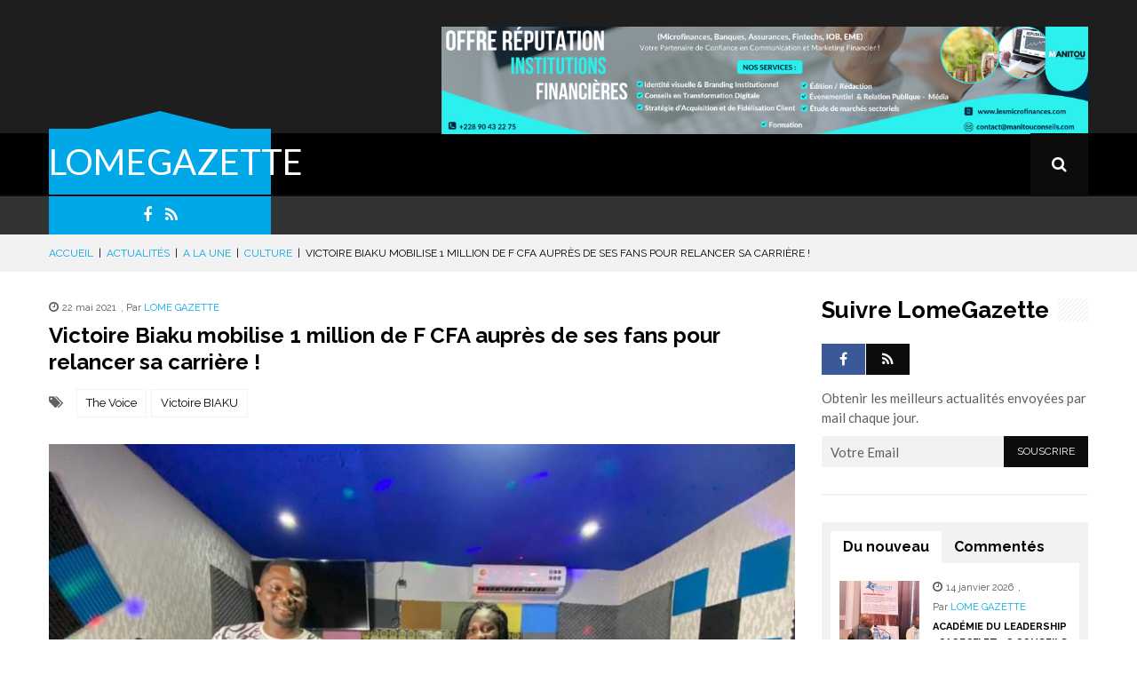

--- FILE ---
content_type: text/html; charset=UTF-8
request_url: https://lomegazette.com/victoire-biaku-mobilise-1-million-de-f-cfa-aupres-de-ses-fans-pour-relancer-sa-carriere/
body_size: 26243
content:
<!DOCTYPE html>
<html lang="fr-FR">
<head>	
    <meta charset="UTF-8">

    <!-- print if responsive enable -->
    <meta name="viewport" content="width=device-width, initial-scale=1.0">

    <link rel="profile" href="https://gmpg.org/xfn/11">
    <link rel="pingback" href="https://lomegazette.com/xmlrpc.php">
	<!-- <script data-ad-client="ca-pub-1151635815039621" async src="https://pagead2.googlesyndication.com/pagead/js/adsbygoogle.js"></script> -->
	<script async custom-element="amp-auto-ads"
        src="https://cdn.ampproject.org/v0/amp-auto-ads-0.1.js">
</script>
    <title>Victoire Biaku mobilise 1 million de F CFA auprès de ses fans pour relancer sa carrière ! &#8211; LOMEGAZETTE</title>
<meta name='robots' content='max-image-preview:large' />
<link rel='dns-prefetch' href='//secure.gravatar.com' />
<link rel='dns-prefetch' href='//stats.wp.com' />
<link rel='dns-prefetch' href='//fonts.googleapis.com' />
<link rel='dns-prefetch' href='//v0.wordpress.com' />
<link rel='dns-prefetch' href='//pagead2.googlesyndication.com' />
<link rel="alternate" type="application/rss+xml" title="LOMEGAZETTE &raquo; Flux" href="https://lomegazette.com/feed/" />
<link rel="alternate" type="application/rss+xml" title="LOMEGAZETTE &raquo; Flux des commentaires" href="https://lomegazette.com/comments/feed/" />
<link rel="alternate" type="application/rss+xml" title="LOMEGAZETTE &raquo; Victoire Biaku mobilise 1 million de F CFA auprès de ses fans pour relancer sa carrière ! Flux des commentaires" href="https://lomegazette.com/victoire-biaku-mobilise-1-million-de-f-cfa-aupres-de-ses-fans-pour-relancer-sa-carriere/feed/" />
		<!-- This site uses the Google Analytics by MonsterInsights plugin v8.23.1 - Using Analytics tracking - https://www.monsterinsights.com/ -->
		<!-- Remarque : MonsterInsights n’est actuellement pas configuré sur ce site. Le propriétaire doit authentifier son compte Google Analytics dans les réglages de MonsterInsights.  -->
					<!-- No tracking code set -->
				<!-- / Google Analytics by MonsterInsights -->
		<script type="text/javascript">
/* <![CDATA[ */
window._wpemojiSettings = {"baseUrl":"https:\/\/s.w.org\/images\/core\/emoji\/14.0.0\/72x72\/","ext":".png","svgUrl":"https:\/\/s.w.org\/images\/core\/emoji\/14.0.0\/svg\/","svgExt":".svg","source":{"concatemoji":"https:\/\/lomegazette.com\/wp-includes\/js\/wp-emoji-release.min.js?ver=6.4.2"}};
/*! This file is auto-generated */
!function(i,n){var o,s,e;function c(e){try{var t={supportTests:e,timestamp:(new Date).valueOf()};sessionStorage.setItem(o,JSON.stringify(t))}catch(e){}}function p(e,t,n){e.clearRect(0,0,e.canvas.width,e.canvas.height),e.fillText(t,0,0);var t=new Uint32Array(e.getImageData(0,0,e.canvas.width,e.canvas.height).data),r=(e.clearRect(0,0,e.canvas.width,e.canvas.height),e.fillText(n,0,0),new Uint32Array(e.getImageData(0,0,e.canvas.width,e.canvas.height).data));return t.every(function(e,t){return e===r[t]})}function u(e,t,n){switch(t){case"flag":return n(e,"\ud83c\udff3\ufe0f\u200d\u26a7\ufe0f","\ud83c\udff3\ufe0f\u200b\u26a7\ufe0f")?!1:!n(e,"\ud83c\uddfa\ud83c\uddf3","\ud83c\uddfa\u200b\ud83c\uddf3")&&!n(e,"\ud83c\udff4\udb40\udc67\udb40\udc62\udb40\udc65\udb40\udc6e\udb40\udc67\udb40\udc7f","\ud83c\udff4\u200b\udb40\udc67\u200b\udb40\udc62\u200b\udb40\udc65\u200b\udb40\udc6e\u200b\udb40\udc67\u200b\udb40\udc7f");case"emoji":return!n(e,"\ud83e\udef1\ud83c\udffb\u200d\ud83e\udef2\ud83c\udfff","\ud83e\udef1\ud83c\udffb\u200b\ud83e\udef2\ud83c\udfff")}return!1}function f(e,t,n){var r="undefined"!=typeof WorkerGlobalScope&&self instanceof WorkerGlobalScope?new OffscreenCanvas(300,150):i.createElement("canvas"),a=r.getContext("2d",{willReadFrequently:!0}),o=(a.textBaseline="top",a.font="600 32px Arial",{});return e.forEach(function(e){o[e]=t(a,e,n)}),o}function t(e){var t=i.createElement("script");t.src=e,t.defer=!0,i.head.appendChild(t)}"undefined"!=typeof Promise&&(o="wpEmojiSettingsSupports",s=["flag","emoji"],n.supports={everything:!0,everythingExceptFlag:!0},e=new Promise(function(e){i.addEventListener("DOMContentLoaded",e,{once:!0})}),new Promise(function(t){var n=function(){try{var e=JSON.parse(sessionStorage.getItem(o));if("object"==typeof e&&"number"==typeof e.timestamp&&(new Date).valueOf()<e.timestamp+604800&&"object"==typeof e.supportTests)return e.supportTests}catch(e){}return null}();if(!n){if("undefined"!=typeof Worker&&"undefined"!=typeof OffscreenCanvas&&"undefined"!=typeof URL&&URL.createObjectURL&&"undefined"!=typeof Blob)try{var e="postMessage("+f.toString()+"("+[JSON.stringify(s),u.toString(),p.toString()].join(",")+"));",r=new Blob([e],{type:"text/javascript"}),a=new Worker(URL.createObjectURL(r),{name:"wpTestEmojiSupports"});return void(a.onmessage=function(e){c(n=e.data),a.terminate(),t(n)})}catch(e){}c(n=f(s,u,p))}t(n)}).then(function(e){for(var t in e)n.supports[t]=e[t],n.supports.everything=n.supports.everything&&n.supports[t],"flag"!==t&&(n.supports.everythingExceptFlag=n.supports.everythingExceptFlag&&n.supports[t]);n.supports.everythingExceptFlag=n.supports.everythingExceptFlag&&!n.supports.flag,n.DOMReady=!1,n.readyCallback=function(){n.DOMReady=!0}}).then(function(){return e}).then(function(){var e;n.supports.everything||(n.readyCallback(),(e=n.source||{}).concatemoji?t(e.concatemoji):e.wpemoji&&e.twemoji&&(t(e.twemoji),t(e.wpemoji)))}))}((window,document),window._wpemojiSettings);
/* ]]> */
</script>
<!-- lomegazette.com is managing ads with Advanced Ads 1.48.1 --><script id="lomeg-ready">
			window.advanced_ads_ready=function(e,a){a=a||"complete";var d=function(e){return"interactive"===a?"loading"!==e:"complete"===e};d(document.readyState)?e():document.addEventListener("readystatechange",(function(a){d(a.target.readyState)&&e()}),{once:"interactive"===a})},window.advanced_ads_ready_queue=window.advanced_ads_ready_queue||[];		</script>
		<style id='wp-emoji-styles-inline-css' type='text/css'>

	img.wp-smiley, img.emoji {
		display: inline !important;
		border: none !important;
		box-shadow: none !important;
		height: 1em !important;
		width: 1em !important;
		margin: 0 0.07em !important;
		vertical-align: -0.1em !important;
		background: none !important;
		padding: 0 !important;
	}
</style>
<link rel='stylesheet' id='wp-block-library-css' href='https://lomegazette.com/wp-includes/css/dist/block-library/style.min.css?ver=6.4.2' type='text/css' media='all' />
<style id='wp-block-library-inline-css' type='text/css'>
.has-text-align-justify{text-align:justify;}
</style>
<link rel='stylesheet' id='mediaelement-css' href='https://lomegazette.com/wp-includes/js/mediaelement/mediaelementplayer-legacy.min.css?ver=4.2.17' type='text/css' media='all' />
<link rel='stylesheet' id='wp-mediaelement-css' href='https://lomegazette.com/wp-includes/js/mediaelement/wp-mediaelement.min.css?ver=6.4.2' type='text/css' media='all' />
<style id='classic-theme-styles-inline-css' type='text/css'>
/*! This file is auto-generated */
.wp-block-button__link{color:#fff;background-color:#32373c;border-radius:9999px;box-shadow:none;text-decoration:none;padding:calc(.667em + 2px) calc(1.333em + 2px);font-size:1.125em}.wp-block-file__button{background:#32373c;color:#fff;text-decoration:none}
</style>
<style id='global-styles-inline-css' type='text/css'>
body{--wp--preset--color--black: #000000;--wp--preset--color--cyan-bluish-gray: #abb8c3;--wp--preset--color--white: #ffffff;--wp--preset--color--pale-pink: #f78da7;--wp--preset--color--vivid-red: #cf2e2e;--wp--preset--color--luminous-vivid-orange: #ff6900;--wp--preset--color--luminous-vivid-amber: #fcb900;--wp--preset--color--light-green-cyan: #7bdcb5;--wp--preset--color--vivid-green-cyan: #00d084;--wp--preset--color--pale-cyan-blue: #8ed1fc;--wp--preset--color--vivid-cyan-blue: #0693e3;--wp--preset--color--vivid-purple: #9b51e0;--wp--preset--gradient--vivid-cyan-blue-to-vivid-purple: linear-gradient(135deg,rgba(6,147,227,1) 0%,rgb(155,81,224) 100%);--wp--preset--gradient--light-green-cyan-to-vivid-green-cyan: linear-gradient(135deg,rgb(122,220,180) 0%,rgb(0,208,130) 100%);--wp--preset--gradient--luminous-vivid-amber-to-luminous-vivid-orange: linear-gradient(135deg,rgba(252,185,0,1) 0%,rgba(255,105,0,1) 100%);--wp--preset--gradient--luminous-vivid-orange-to-vivid-red: linear-gradient(135deg,rgba(255,105,0,1) 0%,rgb(207,46,46) 100%);--wp--preset--gradient--very-light-gray-to-cyan-bluish-gray: linear-gradient(135deg,rgb(238,238,238) 0%,rgb(169,184,195) 100%);--wp--preset--gradient--cool-to-warm-spectrum: linear-gradient(135deg,rgb(74,234,220) 0%,rgb(151,120,209) 20%,rgb(207,42,186) 40%,rgb(238,44,130) 60%,rgb(251,105,98) 80%,rgb(254,248,76) 100%);--wp--preset--gradient--blush-light-purple: linear-gradient(135deg,rgb(255,206,236) 0%,rgb(152,150,240) 100%);--wp--preset--gradient--blush-bordeaux: linear-gradient(135deg,rgb(254,205,165) 0%,rgb(254,45,45) 50%,rgb(107,0,62) 100%);--wp--preset--gradient--luminous-dusk: linear-gradient(135deg,rgb(255,203,112) 0%,rgb(199,81,192) 50%,rgb(65,88,208) 100%);--wp--preset--gradient--pale-ocean: linear-gradient(135deg,rgb(255,245,203) 0%,rgb(182,227,212) 50%,rgb(51,167,181) 100%);--wp--preset--gradient--electric-grass: linear-gradient(135deg,rgb(202,248,128) 0%,rgb(113,206,126) 100%);--wp--preset--gradient--midnight: linear-gradient(135deg,rgb(2,3,129) 0%,rgb(40,116,252) 100%);--wp--preset--font-size--small: 13px;--wp--preset--font-size--medium: 20px;--wp--preset--font-size--large: 36px;--wp--preset--font-size--x-large: 42px;--wp--preset--spacing--20: 0.44rem;--wp--preset--spacing--30: 0.67rem;--wp--preset--spacing--40: 1rem;--wp--preset--spacing--50: 1.5rem;--wp--preset--spacing--60: 2.25rem;--wp--preset--spacing--70: 3.38rem;--wp--preset--spacing--80: 5.06rem;--wp--preset--shadow--natural: 6px 6px 9px rgba(0, 0, 0, 0.2);--wp--preset--shadow--deep: 12px 12px 50px rgba(0, 0, 0, 0.4);--wp--preset--shadow--sharp: 6px 6px 0px rgba(0, 0, 0, 0.2);--wp--preset--shadow--outlined: 6px 6px 0px -3px rgba(255, 255, 255, 1), 6px 6px rgba(0, 0, 0, 1);--wp--preset--shadow--crisp: 6px 6px 0px rgba(0, 0, 0, 1);}:where(.is-layout-flex){gap: 0.5em;}:where(.is-layout-grid){gap: 0.5em;}body .is-layout-flow > .alignleft{float: left;margin-inline-start: 0;margin-inline-end: 2em;}body .is-layout-flow > .alignright{float: right;margin-inline-start: 2em;margin-inline-end: 0;}body .is-layout-flow > .aligncenter{margin-left: auto !important;margin-right: auto !important;}body .is-layout-constrained > .alignleft{float: left;margin-inline-start: 0;margin-inline-end: 2em;}body .is-layout-constrained > .alignright{float: right;margin-inline-start: 2em;margin-inline-end: 0;}body .is-layout-constrained > .aligncenter{margin-left: auto !important;margin-right: auto !important;}body .is-layout-constrained > :where(:not(.alignleft):not(.alignright):not(.alignfull)){max-width: var(--wp--style--global--content-size);margin-left: auto !important;margin-right: auto !important;}body .is-layout-constrained > .alignwide{max-width: var(--wp--style--global--wide-size);}body .is-layout-flex{display: flex;}body .is-layout-flex{flex-wrap: wrap;align-items: center;}body .is-layout-flex > *{margin: 0;}body .is-layout-grid{display: grid;}body .is-layout-grid > *{margin: 0;}:where(.wp-block-columns.is-layout-flex){gap: 2em;}:where(.wp-block-columns.is-layout-grid){gap: 2em;}:where(.wp-block-post-template.is-layout-flex){gap: 1.25em;}:where(.wp-block-post-template.is-layout-grid){gap: 1.25em;}.has-black-color{color: var(--wp--preset--color--black) !important;}.has-cyan-bluish-gray-color{color: var(--wp--preset--color--cyan-bluish-gray) !important;}.has-white-color{color: var(--wp--preset--color--white) !important;}.has-pale-pink-color{color: var(--wp--preset--color--pale-pink) !important;}.has-vivid-red-color{color: var(--wp--preset--color--vivid-red) !important;}.has-luminous-vivid-orange-color{color: var(--wp--preset--color--luminous-vivid-orange) !important;}.has-luminous-vivid-amber-color{color: var(--wp--preset--color--luminous-vivid-amber) !important;}.has-light-green-cyan-color{color: var(--wp--preset--color--light-green-cyan) !important;}.has-vivid-green-cyan-color{color: var(--wp--preset--color--vivid-green-cyan) !important;}.has-pale-cyan-blue-color{color: var(--wp--preset--color--pale-cyan-blue) !important;}.has-vivid-cyan-blue-color{color: var(--wp--preset--color--vivid-cyan-blue) !important;}.has-vivid-purple-color{color: var(--wp--preset--color--vivid-purple) !important;}.has-black-background-color{background-color: var(--wp--preset--color--black) !important;}.has-cyan-bluish-gray-background-color{background-color: var(--wp--preset--color--cyan-bluish-gray) !important;}.has-white-background-color{background-color: var(--wp--preset--color--white) !important;}.has-pale-pink-background-color{background-color: var(--wp--preset--color--pale-pink) !important;}.has-vivid-red-background-color{background-color: var(--wp--preset--color--vivid-red) !important;}.has-luminous-vivid-orange-background-color{background-color: var(--wp--preset--color--luminous-vivid-orange) !important;}.has-luminous-vivid-amber-background-color{background-color: var(--wp--preset--color--luminous-vivid-amber) !important;}.has-light-green-cyan-background-color{background-color: var(--wp--preset--color--light-green-cyan) !important;}.has-vivid-green-cyan-background-color{background-color: var(--wp--preset--color--vivid-green-cyan) !important;}.has-pale-cyan-blue-background-color{background-color: var(--wp--preset--color--pale-cyan-blue) !important;}.has-vivid-cyan-blue-background-color{background-color: var(--wp--preset--color--vivid-cyan-blue) !important;}.has-vivid-purple-background-color{background-color: var(--wp--preset--color--vivid-purple) !important;}.has-black-border-color{border-color: var(--wp--preset--color--black) !important;}.has-cyan-bluish-gray-border-color{border-color: var(--wp--preset--color--cyan-bluish-gray) !important;}.has-white-border-color{border-color: var(--wp--preset--color--white) !important;}.has-pale-pink-border-color{border-color: var(--wp--preset--color--pale-pink) !important;}.has-vivid-red-border-color{border-color: var(--wp--preset--color--vivid-red) !important;}.has-luminous-vivid-orange-border-color{border-color: var(--wp--preset--color--luminous-vivid-orange) !important;}.has-luminous-vivid-amber-border-color{border-color: var(--wp--preset--color--luminous-vivid-amber) !important;}.has-light-green-cyan-border-color{border-color: var(--wp--preset--color--light-green-cyan) !important;}.has-vivid-green-cyan-border-color{border-color: var(--wp--preset--color--vivid-green-cyan) !important;}.has-pale-cyan-blue-border-color{border-color: var(--wp--preset--color--pale-cyan-blue) !important;}.has-vivid-cyan-blue-border-color{border-color: var(--wp--preset--color--vivid-cyan-blue) !important;}.has-vivid-purple-border-color{border-color: var(--wp--preset--color--vivid-purple) !important;}.has-vivid-cyan-blue-to-vivid-purple-gradient-background{background: var(--wp--preset--gradient--vivid-cyan-blue-to-vivid-purple) !important;}.has-light-green-cyan-to-vivid-green-cyan-gradient-background{background: var(--wp--preset--gradient--light-green-cyan-to-vivid-green-cyan) !important;}.has-luminous-vivid-amber-to-luminous-vivid-orange-gradient-background{background: var(--wp--preset--gradient--luminous-vivid-amber-to-luminous-vivid-orange) !important;}.has-luminous-vivid-orange-to-vivid-red-gradient-background{background: var(--wp--preset--gradient--luminous-vivid-orange-to-vivid-red) !important;}.has-very-light-gray-to-cyan-bluish-gray-gradient-background{background: var(--wp--preset--gradient--very-light-gray-to-cyan-bluish-gray) !important;}.has-cool-to-warm-spectrum-gradient-background{background: var(--wp--preset--gradient--cool-to-warm-spectrum) !important;}.has-blush-light-purple-gradient-background{background: var(--wp--preset--gradient--blush-light-purple) !important;}.has-blush-bordeaux-gradient-background{background: var(--wp--preset--gradient--blush-bordeaux) !important;}.has-luminous-dusk-gradient-background{background: var(--wp--preset--gradient--luminous-dusk) !important;}.has-pale-ocean-gradient-background{background: var(--wp--preset--gradient--pale-ocean) !important;}.has-electric-grass-gradient-background{background: var(--wp--preset--gradient--electric-grass) !important;}.has-midnight-gradient-background{background: var(--wp--preset--gradient--midnight) !important;}.has-small-font-size{font-size: var(--wp--preset--font-size--small) !important;}.has-medium-font-size{font-size: var(--wp--preset--font-size--medium) !important;}.has-large-font-size{font-size: var(--wp--preset--font-size--large) !important;}.has-x-large-font-size{font-size: var(--wp--preset--font-size--x-large) !important;}
.wp-block-navigation a:where(:not(.wp-element-button)){color: inherit;}
:where(.wp-block-post-template.is-layout-flex){gap: 1.25em;}:where(.wp-block-post-template.is-layout-grid){gap: 1.25em;}
:where(.wp-block-columns.is-layout-flex){gap: 2em;}:where(.wp-block-columns.is-layout-grid){gap: 2em;}
.wp-block-pullquote{font-size: 1.5em;line-height: 1.6;}
</style>
<link rel='stylesheet' id='redux-extendify-styles-css' href='https://lomegazette.com/wp-content/plugins/redux-framework/redux-core/assets/css/extendify-utilities.css?ver=4.4.11' type='text/css' media='all' />
<link rel='stylesheet' id='dashicons-css' href='https://lomegazette.com/wp-includes/css/dashicons.min.css?ver=6.4.2' type='text/css' media='all' />
<link rel='stylesheet' id='to-top-css' href='https://lomegazette.com/wp-content/plugins/to-top/public/css/to-top-public.css?ver=2.5.3' type='text/css' media='all' />
<link rel='stylesheet' id='wpse_front_styles-css' href='https://lomegazette.com/wp-content/plugins/wp-smart-editor/css/front_styles.css?ver=6.4.2' type='text/css' media='all' />
<link rel='stylesheet' id='wpse_custom_styles-css' href='https://lomegazette.com/wp-content/plugins/wp-smart-editor/css/customstyles/custom_styles.css?ver=6.4.2' type='text/css' media='all' />
<link rel='stylesheet' id='wpse_qtip_css-css' href='https://lomegazette.com/wp-content/plugins/wp-smart-editor/css/jquery.qtip.css?ver=6.4.2' type='text/css' media='all' />
<link rel='stylesheet' id='punica-fonts-css' href='//fonts.googleapis.com/css?family=Raleway%3A100italic%2C200italic%2C300italic%2C400italic%2C500italic%2C600italic%2C700italic%2C800italic%2C900italic%2C100%2C200%2C300%2C400%2C500%2C600%2C700%2C800%2C900%7CLato%3A100italic%2C200italic%2C300italic%2C400italic%2C500italic%2C600italic%2C700italic%2C800italic%2C900italic%2C100%2C200%2C300%2C400%2C500%2C600%2C700%2C800%2C900&#038;subset=latin%2Clatin-ext' type='text/css' media='all' />
<link rel='stylesheet' id='punica-bootstrap-css' href='https://lomegazette.com/wp-content/themes/unicmag/css/bootstrap.min.css?ver=3.0.3' type='text/css' media='all' />
<link rel='stylesheet' id='punica-font-awesome-css' href='https://lomegazette.com/wp-content/themes/unicmag/css/font-awesome.min.css?ver=4.3.0' type='text/css' media='all' />
<link rel='stylesheet' id='punica-owl-carousel-css' href='https://lomegazette.com/wp-content/themes/unicmag/css/owl.carousel.css?ver=1.24' type='text/css' media='all' />
<link rel='stylesheet' id='punica-owl-theme-css' href='https://lomegazette.com/wp-content/themes/unicmag/css/owl.theme.css?ver=1.24' type='text/css' media='all' />
<link rel='stylesheet' id='punica-navgoco-css' href='https://lomegazette.com/wp-content/themes/unicmag/css/jquery.navgoco.css?ver=6.4.2' type='text/css' media='all' />
<link rel='stylesheet' id='punica-flexslider-css' href='https://lomegazette.com/wp-content/themes/unicmag/css/flexslider.css?ver=2.2.0' type='text/css' media='all' />
<link rel='stylesheet' id='punica-style-css' href='https://lomegazette.com/wp-content/themes/unicmag/style.css?ver=6.4.2' type='text/css' media='all' />
<link rel='stylesheet' id='punica-responsive-css' href='https://lomegazette.com/wp-content/themes/unicmag/css/responsive.css?ver=6.4.2' type='text/css' media='all' />
<link rel='stylesheet' id='punica-megamenu-css' href='https://lomegazette.com/wp-content/themes/unicmag/inc/megamenu/css/megamenu.css?ver=1.0.0' type='text/css' media='all' />
<link rel='stylesheet' id='punica-wp-fix-css' href='https://lomegazette.com/wp-content/themes/unicmag/css/wp-fix-style.css?ver=6.4.2' type='text/css' media='all' />
<style id='punica-wp-fix-inline-css' type='text/css'>

	/*== Text ==*/
	h1 a:hover, h2 a:hover, h3 a:hover, h4 a:hover, h5 a:hover, h6 a:hover, .h1 a:hover, .h2 a:hover, .h3 a:hover, .h4 a:hover, .h5 a:hover, .h6 a:hover,
	a:hover, a:active,
	.btn-default.btn-line:hover,
	.btn-primary.btn-line:hover,
	.btn-info.btn-line:hover,
	.btn-success.btn-line:hover,
	.btn-warning.btn-line:hover,
	.sf-mega .row > div .entry-item .entry-content .entry-content-header .entry-author a,
	.sf-mega .row > div .entry-item .entry-content .entry-title a:hover,
	#mobile-menu li a:hover,
	#secondary-menu li a:hover,
	.entry-date span.date,
	.entry-author a,
	.pagination .page-numbers li span.current,
	.breadcrumb a,
	.entry-box .page-links-wrapper .page-links > span,
	.entry-box .entry-box-footer .next-article-item .entry-item .entry-content a:hover,
	.about-author .author-content .social-links li a:hover,
	#comments .pagination span,
	#respond .comment-form .error,
	.woocommerce-page ul.products li.product > div > a .star-rating,
	.woocommerce-page ul.products li.product > div > a .star-rating:before,
	.woocommerce-page ul.products li.product > div > a h3:hover,
	.woocommerce-page ul.products li.product > div > a .price .amount,
	.woocommerce #content nav.woocommerce-pagination ul li span.current,
	.woocommerce #content nav.woocommerce-pagination ul li a:hover,
	.woocommerce nav.woocommerce-pagination ul li span.current,
	.woocommerce nav.woocommerce-pagination ul li a:hover,
	.woocommerce-page #content nav.woocommerce-pagination ul li span.current,
	.woocommerce-page #content nav.woocommerce-pagination ul li a:hover,
	.woocommerce-page nav.woocommerce-pagination ul li span.current,
	.woocommerce-page nav.woocommerce-pagination ul li a:hover,
	.widget_product_categories .product-categories li span,
	.widget_top_rated_products ul.product_list_widget li .star-rating,
	.widget_top_rated_products ul.product_list_widget li .star-rating:before,
	.woocommerce div.product div.summary .woocommerce-product-rating .star-rating:before,
	.woocommerce-page div.product div.summary .woocommerce-product-rating .star-rating:before,
	.woocommerce div.product div.summary .woocommerce-product-rating .star-rating span:before,
	.woocommerce-page div.product div.summary .woocommerce-product-rating .star-rating span:before,
	.woocommerce div.product div.summary .product_meta,
	.woocommerce-page div.product div.summary .product_meta,
	.woocommerce div.product div.summary .product_meta a:hover,
	.woocommerce-page div.product div.summary .product_meta a:hover,
	.load-more:hover
	.punica-daily-widget .view-all:hover,
	.punica-article-list-1-widget ul li .entry-item .entry-content header .entry-date span.date,
	.punica-article-list-1-widget ul li .entry-item .entry-content header .entry-author a,
	.punica-article-list-1-widget ul li .entry-item .entry-content .entry-title a:hover,
	.punica-carousel-list-2-widget .punica-carousel-wrapper .punica-carousel-2 .owl-item .item .entry-item .entry-content .entry-title a:hover,
	.punica-carousel-list-2-widget .punica-carousel-wrapper .punica-carousel-2 .owl-item.center-item .item .entry-item .entry-content .entry-title a:hover,
	.punica-flex-1-widget .punica-flexslider-1 .slides li .entry-item .entry-content header .entry-author a,
	.punica-flex-1-widget .punica-flexslider-1 .slides li .entry-item .entry-content header .entry-date span.date,
	.punica-flex-1-widget .punica-flexslider-1 .slides li .entry-item .entry-content .entry-title a:hover,
	.punica-product-list-1-widget ul li .entry-item .entry-content footer .price-box .price-current,
	.punica-article-list-5-widget ul li .entry-item .entry-content header .entry-author a,
	.punica-article-list-5-widget ul li .entry-item .entry-content header .entry-date span.date,
	.punica-article-list-5-widget ul li .entry-item .entry-content .entry-title a:hover,
	.punica-article-list-3-widget .widget-content ul li .entry-item .entry-content header .entry-author a,
	.punica-article-list-3-widget .widget-content ul li .entry-item .entry-content header .entry-date span.date,
	.punica-article-list-3-widget .widget-content ul li .entry-item .entry-content .entry-title a:hover,
	.punica-contact-info-widget p a:hover,
	.punica-article-list-4-widget ul li .entry-item .entry-content .entry-title a:hover,
	.punica-contact-widget .contact-form .error,
	.punica-contact-info-2-widget > p i,
	.punica-search-list-widget .punica-result-search span,
	.punica-flex-2-widget .punica-flexslider-2 .slides li .entry-item .flex-caption h4 a:hover,
	.punica-daily-widget .view-all:hover,
	.sf-mega .row > div .entry-item .entry-content .entry-content-header .entry-date span.date,
	.load-more:hover,
	.entry-box .entry-box-footer .prev-article-item .entry-item .entry-content a:hover, 
	.entry-box .entry-box-footer .next-article-item .entry-item .entry-content a:hover,
	.btn-danger.btn-line:hover,
	.punica-article-list-5-widget .widget-content ul li .entry-item .entry-content .entry-title a:hover,
	.punica-article-list-5-widget .widget-content ul li .entry-item .entry-content header .entry-author a,
	.punica-article-list-5-widget .widget-content ul li .entry-item .entry-content header .entry-date span.date,
	.punica-article-list-3-widget .widget-content .last-item .entry-title a:hover,
	.punica-fullwidth-carousel .item .item-content .item-title a:hover,

	#mega-menu-wrap-primary #mega-menu-primary > li.mega-menu-megamenu > ul.mega-sub-menu > li.mega-menu-item > a:hover, 
	#mega-menu-wrap-primary #mega-menu-primary > li.mega-menu-megamenu > ul.mega-sub-menu > li.mega-menu-item > a:focus,
	#mega-menu-wrap-primary #mega-menu-primary > li.mega-menu-megamenu > ul.mega-sub-menu > li.mega-menu-item li.mega-menu-item > a:hover, 
	#mega-menu-wrap-primary #mega-menu-primary > li.mega-menu-megamenu > ul.mega-sub-menu > li.mega-menu-item li.mega-menu-item > a:focus,
	#mega-menu-wrap-primary #mega-menu-primary > li.mega-menu-flyout ul.mega-sub-menu li.mega-menu-item a:hover, 
	#mega-menu-wrap-primary #mega-menu-primary > li.mega-menu-flyout ul.mega-sub-menu li.mega-menu-item a:focus {
		color: #00a8e7;
	}

	/*== Background ==*/
	::selection {
		background: #00a8e7;
	}
	.punica-dropcap.punica-dropcap-cricle,
	.punica-dropcap.punica-dropcap-boxed,
	.acc-wrapper-2 .accordion-title span,
	.punica-toggle-2.toggle-view li span,
	.punica-number-list > li:before,
	.btn-default.btn-color:hover,
	.btn-primary.btn-color:hover,
	.btn-info.btn-color:hover,
	.btn-success.btn-color:hover,
	.btn-warning.btn-color:hover,
	.punica-divider-center-circle:after,
	.punica-divider-two-color:before,
	#logo-image,
	#header-bottom .social-links,
	.sb-search.sb-search-open .sb-icon-search,
	.sb-icon-search:hover,
	#main-menu > li:hover,
	#main-menu > li.current-menu-item,
	.owl-carousel .owl-controls .owl-buttons div:hover,
	.sale-item,
	.hot-item,
	#comments .comments-list li .comment-wrap .comment-body .comment-button a:hover,
	#respond .comment-form .input-submit:hover,
	.woocommerce-page ul.products li.product > div > a .onsale,
	.woocommerce #content input.button,
	.woocommerce #respond input#submit,
	.woocommerce a.button,
	.woocommerce button.button,
	.woocommerce input.button,
	.woocommerce-page #content input.button,
	.woocommerce-page #respond input#submit,
	.woocommerce-page a.button,
	.woocommerce-page button.button,
	.woocommerce-page input.button,
	.woocommerce a.add_to_cart_button i,
	.woocommerce-page a.add_to_cart_button i,
	.woocommerce a.add_to_cart_button:hover span,
	.woocommerce-page a.add_to_cart_button:hover span,
	.woocommerce div.product div.summary form.cart .single_add_to_cart_button,
	.woocommerce-page div.product div.summary form.cart .single_add_to_cart_button,
	.widget .widget-title.widget-title-s1,
	.widget .widget-title.widget-title-s3 h4,
	.widget .widget-title.widget-title-s4,
	.punica-hotnews-widget .punica-hotnews-carousel .owl-controls .owl-buttons div:hover,
	.punica-social-widget .newsletter-form input[type='submit']:hover,
	.punica-product-list-1-widget ul li .entry-item .entry-content footer .add-cart i,
	.punica-product-list-1-widget ul li .entry-item .entry-content footer .add-cart:hover span,
	.punica-newsletter-widget .newsletter-form p input[type='submit'],
	.widget_awesomeweatherwidget .awesome-weather-wrap .awesome-weather-header,
	.punica-contact-widget .contact-form .input-submit:hover,
	.punica-search-list-widget > ul > li .entry-item .entry-content .punica-search-keyword,
	.punica-flex-2-widget .punica-flexslider-2 .flex-control-nav li a.flex-active,
	#punica-page-footer,
	.punica-ei-slider-widget .ei-slider-wrapper .ei-slider .ei-slider-thumbs li.ei-slider-element,
	.punica-ei-slider-widget .ei-slider-wrapper .ei-slider .ei-slider-thumbs li a:hover,

	.woocommerce span.onsale,
	.search-no-results .search-form .search-submit,
	.widget_product_search .woocommerce-product-search input[type='submit'] {
		background: #00a8e7;
	}


	/*== Border ==*/
	.btn-default.btn-line:hover,
	.btn-primary.btn-line:hover,
	.btn-info.btn-line:hover,
	.btn-success.btn-line:hover,
	.btn-warning.btn-line:hover,
	.btn-danger.btn-line:hover,
	.btn-violet.btn-line:hover,
	.pagination .page-numbers li a:hover,
	.pagination .page-numbers li span.current,
	#respond .comment-form input[type='text']:focus,
	#respond .comment-form textarea:focus,
	.punica-contact-widget .contact-form input[type='text']:focus,
	.punica-contact-widget .contact-form textarea:focus,
	.search-no-results .search-form label .search-field:focus,
	.contact-form.commentsblock div input[type='text']:focus,
    .contact-form.commentsblock div input[type='email']:focus,
    .contact-form.commentsblock div textarea:focus {
		border-color: #00a8e7;
	}

	#logo-image:before,
	#main-menu > li ul,
	.sf-mega,

	#mega-menu-wrap-primary #mega-menu-primary > li.mega-menu-megamenu > ul.mega-sub-menu,
	#mega-menu-wrap-primary #mega-menu-primary > li.mega-menu-flyout ul.mega-sub-menu {
		border-bottom-color: #00a8e7;
	}

	.woocommerce ul.products li.product > div > a .onsale:before,
	.woocommerce-page ul.products li.product > div > a .onsale:before,

	.woocommerce span.onsale:before {
		border-left-color: #00a8e7;
	}

	.widget .widget-title.widget-title-s3 h4:before,
	.woocommerce .woocommerce-info,
	.woocommerce .woocommerce-message {
		border-top-color: #00a8e7;
	}

	.entry-categories,
	.widget_search .search-form .search-submit,
	#bottom-sidebar .wrapper .widget.punica-social-widget .newsletter-form input[type='submit'],
	.woocommerce .widget_price_filter .price_slider_wrapper .ui-widget-content,
	.woocommerce .widget_price_filter .ui-slider .ui-slider-range,
	.woocommerce .widget_price_filter .ui-slider .ui-slider-handle,
	.contact-form.commentsblock .contact-submit input[type='submit']:hover,

	#mega-menu-wrap-primary #mega-menu-primary > li.mega-menu-megamenu > ul.mega-sub-menu > li.mega-menu-item-type-widget .last-item .entry-thumb .entry-categories,
	#mega-menu-wrap-primary #mega-menu-primary > li.mega-menu-item.mega-current-menu-item,
	#mega-menu-wrap-primary #mega-menu-primary > li.mega-menu-item.mega-current_page_item,
	#mega-menu-wrap-primary #mega-menu-primary > li.mega-menu-item:hover,
	#mega-menu-wrap-primary #mega-menu-primary > li.mega-menu-item.mega-current-menu-ancestor,
	.woocommerce #respond input#submit.alt, .woocommerce a.button.alt, .woocommerce button.button.alt, .woocommerce input.button.alt,
	.woocommerce #respond input#submit.alt:hover, .woocommerce a.button.alt:hover, .woocommerce button.button.alt:hover, .woocommerce input.button.alt:hover,
	.punica-fullwidth-carousel .owl-controls .owl-pagination .owl-page.active span, .punica-fullwidth-carousel .owl-controls .owl-pagination .owl-page:hover span {
		background-color: #00a8e7;
	}
	.entry-categories::before {
		border-left-color: #008fce;
	}

	h1 a:hover, h2 a:hover, h3 a:hover, h4 a:hover, h5 a:hover, h6 a:hover, .h1 a:hover, .h2 a:hover, .h3 a:hover, .h4 a:hover, .h5 a:hover, .h6 a:hover,
	.entry-author a,

	.woocommerce .star-rating,
	.woocommerce .star-rating span:before,
	.woocommerce .woocommerce-info:before,
	.woocommerce .woocommerce-message::before,
	#bottom-sidebar .wrapper .widget .entry-title a:hover,
	#bottom-sidebar .wrapper .widget.punica-daily-widget .entry-title a:hover,
	#bottom-sidebar .wrapper .widget_archive ul li a:hover,
    #bottom-sidebar .wrapper .widget_categories ul li a:hover,
    #bottom-sidebar .wrapper .widget_nav_menu ul li a:hover,
    #bottom-sidebar .wrapper .widget_meta ul li a:hover,
    #bottom-sidebar .wrapper .widget_pages ul li a:hover,
    #bottom-sidebar .wrapper .widget_recent_comments ul li a:hover,
    #bottom-sidebar .wrapper .widget_recent_entries ul li a:hover,
    #bottom-sidebar .wrapper .widget_rss ul li a:hover,
    .cart_list.product_list_widget .amount,
    #bottom-sidebar .wrapper .widget.widget_text .textwidget p a:hover,
    .entry-box .entry-box-footer .prev-article-item.no-thumb .entry-item .entry-content a:hover,
	.entry-box .entry-box-footer .next-article-item.no-thumb .entry-item .entry-content a:hover,
	.entry-box .entry-box-footer .prev-article-item.no-thumb .entry-item .entry-content .entry-title a,
    .entry-box .entry-box-footer .next-article-item.no-thumb .entry-item .entry-content .entry-title a,

    #mega-menu-wrap-primary #mega-menu-primary > li.mega-menu-megamenu > ul.mega-sub-menu > li.mega-menu-item-type-widget .last-item .entry-content .entry-title a:hover  {
		color: #00a8e7;
	}

	/*== Content heading color ==*/
	.entry-full-content h1,
	.entry-full-content h2,
	.entry-full-content h3,
	.entry-full-content h4,
	.entry-full-content h5,
	.entry-full-content h6,
	.comment-content h1,
	.comment-content h2,
	.comment-content h3,
	.comment-content h4,
	.comment-content h5,
	.comment-content h6 {
		color: #000000;
	}

	/*== Content link color ==*/
	.entry-full-content a,
	.comment-content a {
		color: #000000;
	}
	.entry-full-content a:hover,
	.comment-content a:hover {
		color: #00a8e7;
	}

	/*== Content text color ==*/
	.entry-full-content,
	.comment-content {
		color: #606060;
	}
#bottom-sidebar { background-image: url(https://lomegazette.com/wp-content/uploads/2021/04/Le-tour-du-web-en-un-clic-.png) }
</style>
<link rel='stylesheet' id='social-logos-css' href='https://lomegazette.com/wp-content/plugins/jetpack/_inc/social-logos/social-logos.min.css?ver=13.0' type='text/css' media='all' />
<link rel='stylesheet' id='jetpack_css-css' href='https://lomegazette.com/wp-content/plugins/jetpack/css/jetpack.css?ver=13.0' type='text/css' media='all' />
<script type="text/javascript" id="jetpack_related-posts-js-extra">
/* <![CDATA[ */
var related_posts_js_options = {"post_heading":"h4"};
/* ]]> */
</script>
<script type="text/javascript" src="https://lomegazette.com/wp-content/plugins/jetpack/_inc/build/related-posts/related-posts.min.js?ver=20211209" id="jetpack_related-posts-js"></script>
<script type="text/javascript" src="https://lomegazette.com/wp-includes/js/jquery/jquery.min.js?ver=3.7.1" id="jquery-core-js"></script>
<script type="text/javascript" src="https://lomegazette.com/wp-includes/js/jquery/jquery-migrate.min.js?ver=3.4.1" id="jquery-migrate-js"></script>
<script type="text/javascript" id="to-top-js-extra">
/* <![CDATA[ */
var to_top_options = {"scroll_offset":"100","icon_opacity":"50","style":"icon","icon_type":"dashicons-arrow-up-alt2","icon_color":"#ffffff","icon_bg_color":"#000000","icon_size":"32","border_radius":"5","image":"http:\/\/www.lomegazette.com\/wp-content\/plugins\/to-top\/admin\/images\/default.png","image_width":"65","image_alt":"","location":"bottom-right","margin_x":"20","margin_y":"20","show_on_admin":"0","enable_autohide":"0","autohide_time":"2","enable_hide_small_device":"0","small_device_max_width":"640","reset":"0"};
/* ]]> */
</script>
<script async type="text/javascript" src="https://lomegazette.com/wp-content/plugins/to-top/public/js/to-top-public.js?ver=2.5.3" id="to-top-js"></script>
<script type="text/javascript" src="https://lomegazette.com/wp-content/plugins/wp-smart-editor/js/jquery.qtip.min.js?ver=6.4.2" id="wpse_qtip-js"></script>
<script type="text/javascript" src="https://lomegazette.com/wp-content/plugins/wp-smart-editor/js/frontend_tooltip.js?ver=6.4.2" id="wpse_custom_tooltip-js"></script>
<script type="text/javascript" src="https://lomegazette.com/wp-content/themes/unicmag/js/modernizr.custom.js?ver=2.7.1" id="punica-modernizr-js"></script>
<link rel="https://api.w.org/" href="https://lomegazette.com/wp-json/" /><link rel="alternate" type="application/json" href="https://lomegazette.com/wp-json/wp/v2/posts/33100" /><link rel="EditURI" type="application/rsd+xml" title="RSD" href="https://lomegazette.com/xmlrpc.php?rsd" />
<meta name="generator" content="WordPress 6.4.2" />
<link rel="canonical" href="https://lomegazette.com/victoire-biaku-mobilise-1-million-de-f-cfa-aupres-de-ses-fans-pour-relancer-sa-carriere/" />
<link rel='shortlink' href='https://wp.me/p7MKzN-8BS' />
<link rel="alternate" type="application/json+oembed" href="https://lomegazette.com/wp-json/oembed/1.0/embed?url=https%3A%2F%2Flomegazette.com%2Fvictoire-biaku-mobilise-1-million-de-f-cfa-aupres-de-ses-fans-pour-relancer-sa-carriere%2F" />
<link rel="alternate" type="text/xml+oembed" href="https://lomegazette.com/wp-json/oembed/1.0/embed?url=https%3A%2F%2Flomegazette.com%2Fvictoire-biaku-mobilise-1-million-de-f-cfa-aupres-de-ses-fans-pour-relancer-sa-carriere%2F&#038;format=xml" />
<meta name="generator" content="Redux 4.4.11" /><meta name="generator" content="Site Kit by Google 1.118.0" /><script type='text/javascript'>
window.is_wp=1;
window._izootoModule= window._izootoModule || {};
window._izootoModule['swPath'] = "https://lomegazette.com/wp-content/plugins/izooto-web-push/includes/service-worker.php?sw=ff80248c35b932e9cab2b29636a39e99adf9b647";
</script>
	<script> window._izq = window._izq || []; window._izq.push(["init"]);</script>
					<style>img#wpstats{display:none}</style>
		
		<link rel="shortcut icon" href="https://lomegazette.com/wp-content/uploads/2020/09/logo-2.png">

	<script>
  (function(i,s,o,g,r,a,m){i['GoogleAnalyticsObject']=r;i[r]=i[r]||function(){
  (i[r].q=i[r].q||[]).push(arguments)},i[r].l=1*new Date();a=s.createElement(o),
  m=s.getElementsByTagName(o)[0];a.async=1;a.src=g;m.parentNode.insertBefore(a,m)
  })(window,document,'script','//www.google-analytics.com/analytics.js','ga');

  ga('create', 'UA-82266501-1', 'auto');
  ga('send', 'pageview');

</script>
	
<!-- Extrait Google AdSense ajouté par Site Kit -->
<meta name="google-adsense-platform-account" content="ca-host-pub-2644536267352236">
<meta name="google-adsense-platform-domain" content="sitekit.withgoogle.com">
<!-- Arrêter l&#039;extrait Google AdSense ajouté par Site Kit -->

<!-- Extrait Google AdSense ajouté par Site Kit -->
<script type="text/javascript" async="async" src="https://pagead2.googlesyndication.com/pagead/js/adsbygoogle.js?client=ca-pub-1151635815039621&amp;host=ca-host-pub-2644536267352236" crossorigin="anonymous"></script>

<!-- Arrêter l&#039;extrait Google AdSense ajouté par Site Kit -->

<!-- Jetpack Open Graph Tags -->
<meta property="og:type" content="article" />
<meta property="og:title" content="Victoire Biaku mobilise 1 million de F CFA auprès de ses fans pour relancer sa carrière !" />
<meta property="og:url" content="https://lomegazette.com/victoire-biaku-mobilise-1-million-de-f-cfa-aupres-de-ses-fans-pour-relancer-sa-carriere/" />
<meta property="og:description" content="&nbsp; &nbsp; &nbsp; « Aidez-moi à préparer ma carrière qui est devant moi. J’ai besoin de vous, vos soutiens, pas de vos jugements ou comparaison, je veux avancer. Je suis en autoproduction, il y …" />
<meta property="article:published_time" content="2021-05-22T09:27:32+00:00" />
<meta property="article:modified_time" content="2021-05-22T09:27:32+00:00" />
<meta property="og:site_name" content="LOMEGAZETTE" />
<meta property="og:image" content="https://lomegazette.com/wp-content/uploads/2021/05/VICTOIRE-BIAKU_CROWDFUNDING.jpg" />
<meta property="og:image:width" content="1080" />
<meta property="og:image:height" content="810" />
<meta property="og:image:alt" content="" />
<meta property="og:locale" content="fr_FR" />
<meta name="twitter:text:title" content="Victoire Biaku mobilise 1 million de F CFA auprès de ses fans pour relancer sa carrière !" />
<meta name="twitter:image" content="https://lomegazette.com/wp-content/uploads/2021/05/VICTOIRE-BIAKU_CROWDFUNDING.jpg?w=640" />
<meta name="twitter:card" content="summary_large_image" />

<!-- End Jetpack Open Graph Tags -->
<script  async src="https://pagead2.googlesyndication.com/pagead/js/adsbygoogle.js?client=ca-pub-1151635815039621" crossorigin="anonymous"></script><style type="text/css">/** Mega Menu CSS: disabled **/</style>
<style id="wpforms-css-vars-root">
				:root {
					--wpforms-field-border-radius: 3px;
--wpforms-field-background-color: #ffffff;
--wpforms-field-border-color: rgba( 0, 0, 0, 0.25 );
--wpforms-field-text-color: rgba( 0, 0, 0, 0.7 );
--wpforms-label-color: rgba( 0, 0, 0, 0.85 );
--wpforms-label-sublabel-color: rgba( 0, 0, 0, 0.55 );
--wpforms-label-error-color: #d63637;
--wpforms-button-border-radius: 3px;
--wpforms-button-background-color: #066aab;
--wpforms-button-text-color: #ffffff;
--wpforms-field-size-input-height: 43px;
--wpforms-field-size-input-spacing: 15px;
--wpforms-field-size-font-size: 16px;
--wpforms-field-size-line-height: 19px;
--wpforms-field-size-padding-h: 14px;
--wpforms-field-size-checkbox-size: 16px;
--wpforms-field-size-sublabel-spacing: 5px;
--wpforms-field-size-icon-size: 1;
--wpforms-label-size-font-size: 16px;
--wpforms-label-size-line-height: 19px;
--wpforms-label-size-sublabel-font-size: 14px;
--wpforms-label-size-sublabel-line-height: 17px;
--wpforms-button-size-font-size: 17px;
--wpforms-button-size-height: 41px;
--wpforms-button-size-padding-h: 15px;
--wpforms-button-size-margin-top: 10px;

				}
			</style>	
</head>
<body data-rsssl=1  class="post-template-default single single-post postid-33100 single-format-standard punica-sub-page aa-prefix-lomeg-" itemscope="itemscope" itemtype="https://schema.org/WebPage" >
	<amp-auto-ads type="adsense"
        data-ad-client="ca-pub-1151635815039621">
</amp-auto-ads>
	
	
	<header id="punica-page-header"  role="banner" itemscope="itemscope" itemtype="https://schema.org/WPHeader" >

				    <div id="header-top" class="clearfix">

		        <div class="wrapper clearfix">

		            <div class="left-col pull-left">
		                
		                
		            </div>
		            <!-- end:left-col -->
					<!--AIME-->
						<div class="right-col pull-right">
								
									                <div class="top-banner">
			                					                	<a href="https://manitouconcept.com/">
			                				                		<img src="https://lomegazette.com/wp-content/uploads/2021/04/BANNIERE-1200X200-2.png" alt="">
			                					                	</a>
			                				                </div>
			            				
		            </div>
		            <!-- end:right-col -->
		            
		        </div>
		        <!-- end:wrapper -->

		    </div>
		    <!-- end:header-top -->
	    
			    <div id="header-middle" class="clearfix sticky">

	        <div class="wrapper clearfix">
	            
	            <div id="logo-image" class="pull-left">
	            							<p class="site-title"><a href="https://lomegazette.com">LOMEGAZETTE</a></p>
	            		            </div>

				
	            <div class="sb-search-wrapper">
	                <div id="sb-search" class="sb-search">
	                    <form action="https://lomegazette.com" method="get">
	                        <input class="sb-search-input" placeholder="Recherche..." type="text" value="" name="s" id="search">
	                        <input class="sb-search-submit" type="submit">
	                        <span class="sb-icon-search"></span>
	                    </form>
	                </div><!--sb-search-->
	            </div>
	            <!-- end:sb-search-wrapper -->

	        </div>
	        <!-- end:wrapper -->
	        
	    </div>
	    <!-- end:header-middle -->

	    <div id="header-bottom" class="clearfix">
	        
	        <div class="wrapper clearfix">
	            
	            
<ul class="social-links clearfix pull-left">
        				<li><a target="_blank" href="http://www.facebook.com/lomegazettepointcom" class="fa fa-facebook"></a></li>
		
        	
        	
        	
        	
        	
        	
        	
        
    		<li><a target="_blank" href="https://lomegazette.com/feed/" class="fa fa-rss"></a></li>
	</ul>
<!-- social-links -->
	            
	        </div>
	        <!-- end:wrapper -->

	    </div>
	    <!-- end:header-bottom -->
		<script type="text/javascript" src="//services.vlitag.com/adv1/?q=1ecee9083fbf869a3d6a33784cedec2e" defer="" async=""></script><script> var vitag = vitag || {};</script>
		
		<script type="text/javascript" src="//services.vlitag.com/adv1/?q=1ecee9083fbf869a3d6a33784cedec2e"></script><script> var vitag = vitag || {};</script>
	    
	</header>
	<!-- end:punica-page-header -->

	<div id="main-content">
<div class="breadcrumb clearfix"  xmlns:v="http://rdf.data-vocabulary.org/#" ><div class="wrapper"><a href="https://lomegazette.com/" class="punica-breadcrumb-home"  rel="v:url" typeof="v:Breadcrumb" property="v:title" >Accueil</a> <span>&nbsp;|&nbsp;</span> <a href="https://lomegazette.com/actualites/" class="kdl-breadcrumb-blog" rel="v:url" typeof="v:Breadcrumb" property="v:title" >Actualités</a> <span>&nbsp;|&nbsp;</span> <a href="https://lomegazette.com/category/a-la-une/" rel="v:url" typeof="v:Breadcrumb" property="v:title" >A la Une</a> <span>&nbsp;|&nbsp;</span> <a href="https://lomegazette.com/category/culture/" rel="v:url" typeof="v:Breadcrumb" property="v:title" >Culture</a> <span>&nbsp;|&nbsp;</span> <span class="current-page"  typeof="v:Breadcrumb" >Victoire Biaku mobilise 1 million de F CFA auprès de ses fans pour relancer sa carrière !</span></div></div>
<div class="wrapper clearfix">

    <div class="col-a pull-left"  role="main" itemprop="mainContentOfPage" itemscope="itemscope" itemtype="https://schema.org/Blog" >

        

    
        
<div id="post-33100" class="post-33100 post type-post status-publish format-standard has-post-thumbnail hentry category-a-la-une category-culture tag-the-voice tag-victoire-biaku entry-box" itemscope="itemscope" itemtype="https://schema.org/BlogPosting" itemprop="blogPost" >

    <header class="entry-box-header clearfix">
        <span class="entry-date pull-left clearfix">
            <i class="fa fa-clock-o pull-left"></i>
            <span class="month pull-left"  itemprop="datePublished" datetime="2021-05-22T09:27:32+00:00" >22 mai 2021</span>
        </span>
        <span class="entry-meta pull-left">,&nbsp;</span>
        <span class="entry-author clearfix pull-left">
            <span class="pull-left">Par&nbsp;</span>
            <a href="https://lomegazette.com/author/salhame/" class="pull-left"  itemprop="name" >LOME GAZETTE</a>
        </span>
    </header>
    <!-- end:entry-box-header -->

    <h2 class="entry-title"  itemprop="headline" >Victoire Biaku mobilise 1 million de F CFA auprès de ses fans pour relancer sa carrière !</h2>
    <div class="tag-box clearfix"><span class="pull-left fa fa-tags"></span><a href="https://lomegazette.com/tag/the-voice/" rel="tag">The Voice</a><a href="https://lomegazette.com/tag/victoire-biaku/" rel="tag">Victoire BIAKU</a></div> <!-- end:tag-box -->
            <div class="entry-thumb">
            <img width="840" height="630" src="https://lomegazette.com/wp-content/uploads/2021/05/VICTOIRE-BIAKU_CROWDFUNDING-1024x768.jpg" class="attachment-large size-large wp-post-image" alt="" decoding="async" loading="lazy" srcset="https://lomegazette.com/wp-content/uploads/2021/05/VICTOIRE-BIAKU_CROWDFUNDING-1024x768.jpg 1024w, https://lomegazette.com/wp-content/uploads/2021/05/VICTOIRE-BIAKU_CROWDFUNDING-300x225.jpg 300w, https://lomegazette.com/wp-content/uploads/2021/05/VICTOIRE-BIAKU_CROWDFUNDING-768x576.jpg 768w, https://lomegazette.com/wp-content/uploads/2021/05/VICTOIRE-BIAKU_CROWDFUNDING.jpg 1080w" sizes="(max-width: 840px) 100vw, 840px" data-attachment-id="33101" data-permalink="https://lomegazette.com/victoire-biaku-mobilise-1-million-de-f-cfa-aupres-de-ses-fans-pour-relancer-sa-carriere/victoire-biaku_crowdfunding/" data-orig-file="https://lomegazette.com/wp-content/uploads/2021/05/VICTOIRE-BIAKU_CROWDFUNDING.jpg" data-orig-size="1080,810" data-comments-opened="1" data-image-meta="{&quot;aperture&quot;:&quot;0&quot;,&quot;credit&quot;:&quot;&quot;,&quot;camera&quot;:&quot;&quot;,&quot;caption&quot;:&quot;&quot;,&quot;created_timestamp&quot;:&quot;0&quot;,&quot;copyright&quot;:&quot;&quot;,&quot;focal_length&quot;:&quot;0&quot;,&quot;iso&quot;:&quot;0&quot;,&quot;shutter_speed&quot;:&quot;0&quot;,&quot;title&quot;:&quot;&quot;,&quot;orientation&quot;:&quot;0&quot;}" data-image-title="VICTOIRE BIAKU_CROWDFUNDING" data-image-description="" data-image-caption="" data-medium-file="https://lomegazette.com/wp-content/uploads/2021/05/VICTOIRE-BIAKU_CROWDFUNDING-300x225.jpg" data-large-file="https://lomegazette.com/wp-content/uploads/2021/05/VICTOIRE-BIAKU_CROWDFUNDING-1024x768.jpg" />        </div>
        <!-- end:entry-thumb -->
    
    <div class="entry-content entry-full-content clearfix"  itemprop="text" >
        
        <script async src="//pagead2.googlesyndication.com/pagead/js/adsbygoogle.js?client=ca-pub-1151635815039621" crossorigin="anonymous"></script><ins class="adsbygoogle" style="display:block; text-align:center;" data-ad-client="ca-pub-1151635815039621" 
data-ad-slot="3799405056" 
data-ad-layout="in-article"
data-ad-format="fluid"></ins>
<script> 
(adsbygoogle = window.adsbygoogle || []).push({}); 
</script>

<p>&nbsp;</p>
<script async src="https://pagead2.googlesyndication.com/pagead/js/adsbygoogle.js"></script>
<!-- Bloc annonce display -->
<ins class="adsbygoogle"
     style="display:block"
     data-ad-client="ca-pub-1151635815039621"
     data-ad-slot="1377132137"
     data-ad-format="auto"
     data-full-width-responsive="true"></ins>
<script>
     (adsbygoogle = window.adsbygoogle || []).push({});
</script>
<p>&nbsp;</p>
<p>&nbsp;</p>
<div class="entry-content clearfix">
<h2>« Aidez-moi à préparer ma carrière qui est devant moi. J’ai besoin de vous, vos soutiens, pas de vos jugements ou comparaison, je veux avancer. Je suis en autoproduction, il y a d’autres projets qui arrivent. Continuez de m’apporter vos soutiens, je ne vais pas abandonner ».</h2>
</div>
<p>&nbsp;</p>
<script async src="//pagead2.googlesyndication.com/pagead/js/adsbygoogle.js?client=ca-pub-1151635815039621" crossorigin="anonymous"></script><ins class="adsbygoogle" style="display:block;" data-ad-client="ca-pub-1151635815039621" 
data-ad-slot="" 
data-ad-format="auto"></ins>
<script> 
(adsbygoogle = window.adsbygoogle || []).push({}); 
</script>

<p>&nbsp;</p>
<div class="entry-content clearfix">
<h4 class="has-background"><strong><span style="color: #0000ff;"><a href="https://lomegazette.com/the-voice-victoire-biaku-a-eu-son-premier-droit-de-reponse-apres-ses-accusations/" target="_blank" aria-label="A LIRE AUSSI: Alerte: le sperme humain se vend cher à Lomé ! (opens in a new tab)" class="rank-math-link" style="color: #0000ff;" rel="noopener">A LIRE AUSSI : <span class="item-title">The Voice : Victoire Biaku a eu son premier droit de réponse, après ses accusations!</span></a></span></strong></h4>
</div>
<p>&nbsp;</p>
<div class="entry-content clearfix">
<p>Ce cri de cœur lancé par la championne de la compétition, ‘’The Voice Afrique Francophone’’ édition-2018, a eu un écho favorable.</p>
</div>
<div class="togow-contenu_2"> </div>
<div> </div>
<div class="entry-content clearfix">
<div id="togow-2115654713" class="togow-contenu"><script async src="//pagead2.googlesyndication.com/pagead/js/adsbygoogle.js?client=ca-pub-1151635815039621" crossorigin="anonymous"></script><ins class="adsbygoogle" style="display:block; text-align:center;" data-ad-client="ca-pub-1151635815039621" 
data-ad-slot="3799405056" 
data-ad-layout="in-article"
data-ad-format="fluid"></ins>
<script> 
(adsbygoogle = window.adsbygoogle || []).push({}); 
</script>
</div>
</div>
<div> </div>
<div> </div>
<div> </div>
<div><script async src="https://pagead2.googlesyndication.com/pagead/js/adsbygoogle.js"></script>
<!-- Bloc annonce display -->
<ins class="adsbygoogle"
     style="display:block"
     data-ad-client="ca-pub-1151635815039621"
     data-ad-slot="1377132137"
     data-ad-format="auto"
     data-full-width-responsive="true"></ins>
<script>
     (adsbygoogle = window.adsbygoogle || []).push({});
</script></div>
<div class="entry-content clearfix">
<div class="mh-content-ad"> </div>
<div class="td-g-rec td-g-rec-id-content_inlineleft td_uid_2_60a8b59041bac_rand td_block_template_1"> </div>
<p>La star qui a révélé qu’elle n’a même pas reçu un seul Frans CFA après sa brillante victoire à ‘’The Voice Afrique Francophone’’, vient d’être consolée par ses fans.</p>
</div>
<p>&nbsp;</p>
<p>&nbsp;</p>
<script async src="//pagead2.googlesyndication.com/pagead/js/adsbygoogle.js?client=ca-pub-1151635815039621" crossorigin="anonymous"></script><ins class="adsbygoogle" style="display:block;" data-ad-client="ca-pub-1151635815039621" 
data-ad-slot="" 
data-ad-format="auto"></ins>
<script> 
(adsbygoogle = window.adsbygoogle || []).push({}); 
</script>

<p>&nbsp;</p>
<div class="entry-content clearfix">
<p>En effet, juste au lendemain des révélations faites par Victoire Biakou, elle a été reçue, samedi 08 mai 2021 dans l’émission ‘’live hot palaver’’ du Disc-jockey Togolais résident aux USA, Dj Mac. À cette occasion, une campagne de financement participatif a été lancée pour soutenir l’artiste. L’initiative a donné de bons résultats. À ce jour, une somme de 1 000 000 FCFA a été mobilisée pour soutenir Mlle Victoire Biakou.</p>
<p>&nbsp;</p>
<h4 class="has-background"><a href="https://lomegazette.com/apres-la-pluie-le-beau-temps-pour-victoire-biaku/" class="rank-math-link"><strong><span style="color: #0000ff;">A LIRE AUSSI: <span class="item-title">Après la pluie, le beau temps pour Victoire Biaku!</span></span></strong></a></h4>
<p>« Nous disons un sincère Merci à tous ceux qui ont contribué à rassembler ses 2000 $ pour notre talentueuse Victoire Biakou. La diaspora togolaise aux USA, vous êtes les meilleurs. Longue vie à nous et que vivent nos talents togolais. Max de soutien », a indiqué Dj Mac sur son compte Facebook.</p>
</div>
<p>&nbsp;</p>
<p>&nbsp;</p>

<p>&nbsp;</p>
<div class="entry-content clearfix">
<p><strong>Afreepress</strong></p>
<div id="togow-1043669706" class="togow-contenu3"> </div>
</div>
<p>&nbsp;</p>
<div class="td-g-rec td-g-rec-id-content_bottom td_uid_4_60a8b59041ce5_rand td_block_template_1"> </div>
<div class="sharedaddy sd-sharing-enabled"><div class="robots-nocontent sd-block sd-social sd-social-icon sd-sharing"><h3 class="sd-title">Share this:</h3><div class="sd-content"><ul><li class="share-twitter"><a rel="nofollow noopener noreferrer" data-shared="sharing-twitter-33100" class="share-twitter sd-button share-icon no-text" href="https://lomegazette.com/victoire-biaku-mobilise-1-million-de-f-cfa-aupres-de-ses-fans-pour-relancer-sa-carriere/?share=twitter" target="_blank" title="Cliquez pour partager sur Twitter" ><span></span><span class="sharing-screen-reader-text">Cliquez pour partager sur Twitter(ouvre dans une nouvelle fenêtre)</span></a></li><li class="share-facebook"><a rel="nofollow noopener noreferrer" data-shared="sharing-facebook-33100" class="share-facebook sd-button share-icon no-text" href="https://lomegazette.com/victoire-biaku-mobilise-1-million-de-f-cfa-aupres-de-ses-fans-pour-relancer-sa-carriere/?share=facebook" target="_blank" title="Cliquez pour partager sur Facebook" ><span></span><span class="sharing-screen-reader-text">Cliquez pour partager sur Facebook(ouvre dans une nouvelle fenêtre)</span></a></li><li class="share-jetpack-whatsapp"><a rel="nofollow noopener noreferrer" data-shared="" class="share-jetpack-whatsapp sd-button share-icon no-text" href="https://lomegazette.com/victoire-biaku-mobilise-1-million-de-f-cfa-aupres-de-ses-fans-pour-relancer-sa-carriere/?share=jetpack-whatsapp" target="_blank" title="Cliquez pour partager sur WhatsApp" ><span></span><span class="sharing-screen-reader-text">Cliquez pour partager sur WhatsApp(ouvre dans une nouvelle fenêtre)</span></a></li><li class="share-linkedin"><a rel="nofollow noopener noreferrer" data-shared="sharing-linkedin-33100" class="share-linkedin sd-button share-icon no-text" href="https://lomegazette.com/victoire-biaku-mobilise-1-million-de-f-cfa-aupres-de-ses-fans-pour-relancer-sa-carriere/?share=linkedin" target="_blank" title="Cliquez pour partager sur LinkedIn" ><span></span><span class="sharing-screen-reader-text">Cliquez pour partager sur LinkedIn(ouvre dans une nouvelle fenêtre)</span></a></li><li class="share-telegram"><a rel="nofollow noopener noreferrer" data-shared="" class="share-telegram sd-button share-icon no-text" href="https://lomegazette.com/victoire-biaku-mobilise-1-million-de-f-cfa-aupres-de-ses-fans-pour-relancer-sa-carriere/?share=telegram" target="_blank" title="Cliquez pour partager sur Telegram" ><span></span><span class="sharing-screen-reader-text">Cliquez pour partager sur Telegram(ouvre dans une nouvelle fenêtre)</span></a></li><li class="share-end"></li></ul></div></div></div>
<div id='jp-relatedposts' class='jp-relatedposts' >
	<h3 class="jp-relatedposts-headline"><em>Articles similaires</em></h3>
</div>
    </div>
    <!-- end:entry-content -->
            
    
    <div class="social-box"><h4></h4><ul class='clearfix'><li class="facebook-icon"><a rel="nofollow" target='_blank' href="http://www.facebook.com/sharer.php?u=https://lomegazette.com/victoire-biaku-mobilise-1-million-de-f-cfa-aupres-de-ses-fans-pour-relancer-sa-carriere/&amp;t=Victoire%20Biaku%20mobilise%201%20million%20de%20F%20CFA%20aupr%C3%A8s%20de%20ses%20fans%20pour%20relancer%20sa%20carri%C3%A8re%20%21" class="clearfix"><i class="fa fa-facebook pull-left"></i><span class="pull-left">Facebook</span></a></li><li class="twitter-icon"><a rel="nofollow" target='_blank' href="https://twitter.com/share?text=Victoire%20Biaku%20mobilise%201%20million%20de%20F%20CFA%20aupr%C3%A8s%20de%20ses%20fans%20pour%20relancer%20sa%20carri%C3%A8re%20%21&url=https://wp.me/p7MKzN-8BS" class="clearfix"><i class="fa fa-twitter pull-left"></i><span class="pull-left">Twitter</span></a></li><li class="gplus-icon"><a rel="nofollow" target='_blank' href="https://plus.google.com/share?url=https://lomegazette.com/victoire-biaku-mobilise-1-million-de-f-cfa-aupres-de-ses-fans-pour-relancer-sa-carriere/" class="clearfix"><i class="fa fa-google-plus pull-left"></i><span class="pull-left">Google+</span></a></li><li class="pinterest-icon"><a rel="nofollow" target='_blank' href="http://pinterest.com/pin/create/button/?url=https%3A%2F%2Flomegazette.com%2Fvictoire-biaku-mobilise-1-million-de-f-cfa-aupres-de-ses-fans-pour-relancer-sa-carriere%2F&amp;description=Victoire%20Biaku%20mobilise%201%20million%20de%20F%20CFA%20aupr%C3%A8s%20de%20ses%20fans%20pour%20relancer%20sa%20carri%C3%A8re%20%21&amp;media=https%3A%2F%2Flomegazette.com%2Fwp-content%2Fuploads%2F2021%2F05%2FVICTOIRE-BIAKU_CROWDFUNDING-150x150.jpg" class="clearfix"><i class="fa fa-pinterest pull-left"></i><span class="pull-left">Pinterest</span></a></li><li class="linkedin-icon"><a rel="nofollow" target='_blank' href="http://linkedin.com/shareArticle?mini=true&amp;title=Victoire%20Biaku%20mobilise%201%20million%20de%20F%20CFA%20aupr%C3%A8s%20de%20ses%20fans%20pour%20relancer%20sa%20carri%C3%A8re%20%21&amp;url=https://lomegazette.com/victoire-biaku-mobilise-1-million-de-f-cfa-aupres-de-ses-fans-pour-relancer-sa-carriere/" class="clearfix"><i class="fa fa-linkedin pull-left"></i><span class="pull-left">Linkedin</span></a></li><li class="tumblr-icon"><a rel="nofollow" target='_blank' href="http://www.tumblr.com/share/link?url=https%3A%2F%2Flomegazette.com%2Fvictoire-biaku-mobilise-1-million-de-f-cfa-aupres-de-ses-fans-pour-relancer-sa-carriere%2F&amp;name=Victoire%20Biaku%20mobilise%201%20million%20de%20F%20CFA%20aupr%C3%A8s%20de%20ses%20fans%20pour%20relancer%20sa%20carri%C3%A8re%20%21&amp;description=%26nbsp%3B%20%26nbsp%3B%20%26nbsp%3B%20%C2%AB%20Aidez-moi%20%C3%A0%20pr%C3%A9parer%20ma%20carri%C3%A8re%20qui%20est%20devant%20moi.%20J%E2%80%99ai%20besoin%20de%20vous%2C%20vos%20soutiens%2C%20pas%20de%20vos%20jugements%20ou%20comparaison%2C%20je%20veux%20avancer.%20Je%20suis%20en%20autoproduction%2C%20il%20y%20a%20d%E2%80%99autres%20projets%20qui%20arrivent.%20Continuez%20de%20m%E2%80%99apporter%20vos%20soutiens%2C%20je%20ne%20vais%20pas%20abandonner%20%C2%BB.%20%26nbsp%3B%20%26nbsp%3B%20A%20LIRE%20AUSSI%20%5B%26hellip%3B%5D" class="clearfix"><i class="fa fa-tumblr pull-left"></i><span class="pull-left">Tumblr</span></a></li><li class="digg-icon"><a rel="nofollow" target='_blank' href="http://www.digg.com/submit?url=https://lomegazette.com/victoire-biaku-mobilise-1-million-de-f-cfa-aupres-de-ses-fans-pour-relancer-sa-carriere/" class="clearfix"><i class="fa fa-digg pull-left"></i><span class="pull-left">Digg</span></a></li><li class="vk-icon"><a rel="nofollow" target='_blank' href="http://vk.com/share.php?url=https://lomegazette.com/victoire-biaku-mobilise-1-million-de-f-cfa-aupres-de-ses-fans-pour-relancer-sa-carriere/" class="clearfix"><i class="fa fa-vk pull-left"></i><span class="pull-left">VKontakte</span></a></li><li class="reddit-icon"><a rel="nofollow" target='_blank' href="http://reddit.com/submit?url=https://lomegazette.com/victoire-biaku-mobilise-1-million-de-f-cfa-aupres-de-ses-fans-pour-relancer-sa-carriere/&amp;title=Victoire%20Biaku%20mobilise%201%20million%20de%20F%20CFA%20aupr%C3%A8s%20de%20ses%20fans%20pour%20relancer%20sa%20carri%C3%A8re%20%21" class="clearfix"><i class="fa fa-reddit pull-left"></i><span class="pull-left">Reddit</span></a></li><li class="mail-icon"><a rel="nofollow"  href="mailto:?subject=Victoire%20Biaku%20mobilise%201%20million%20de%20F%20CFA%20aupr%C3%A8s%20de%20ses%20fans%20pour%20relancer%20sa%20carri%C3%A8re%20%21&amp;body=https://lomegazette.com/victoire-biaku-mobilise-1-million-de-f-cfa-aupres-de-ses-fans-pour-relancer-sa-carriere/" class="clearfix"><i class="fa fa-envelope pull-left"></i><span class="pull-left">Mail</span></a></li></ul></div>
    
    
<footer class="entry-box-footer clearfix">
	
			<div class="prev-article-item pull-left ">
			<article class="entry-item">
				<a href="https://lomegazette.com/scandale-s3xuel-boris-ket-sort-de-son-silence/"><img width="420" height="180" src="https://lomegazette.com/wp-content/uploads/2021/05/boris-Ket_Scandale-s3xuel-420x180.jpg" class="attachment-post-nav size-post-nav wp-post-image" alt="" decoding="async" loading="lazy" data-attachment-id="33096" data-permalink="https://lomegazette.com/scandale-s3xuel-boris-ket-sort-de-son-silence/boris-ket_scandale-s3xuel/" data-orig-file="https://lomegazette.com/wp-content/uploads/2021/05/boris-Ket_Scandale-s3xuel.jpg" data-orig-size="1600,1200" data-comments-opened="1" data-image-meta="{&quot;aperture&quot;:&quot;0&quot;,&quot;credit&quot;:&quot;&quot;,&quot;camera&quot;:&quot;&quot;,&quot;caption&quot;:&quot;&quot;,&quot;created_timestamp&quot;:&quot;0&quot;,&quot;copyright&quot;:&quot;&quot;,&quot;focal_length&quot;:&quot;0&quot;,&quot;iso&quot;:&quot;0&quot;,&quot;shutter_speed&quot;:&quot;0&quot;,&quot;title&quot;:&quot;&quot;,&quot;orientation&quot;:&quot;0&quot;}" data-image-title="boris-Ket_Scandale s3xuel" data-image-description="" data-image-caption="" data-medium-file="https://lomegazette.com/wp-content/uploads/2021/05/boris-Ket_Scandale-s3xuel-300x225.jpg" data-large-file="https://lomegazette.com/wp-content/uploads/2021/05/boris-Ket_Scandale-s3xuel-1024x768.jpg" /></a>
				<div class="entry-content">
					<a href="https://lomegazette.com/scandale-s3xuel-boris-ket-sort-de-son-silence/" rel="prev">Article précedent</a><h4 class="entry-title"><a href="https://lomegazette.com/scandale-s3xuel-boris-ket-sort-de-son-silence/" rel="prev">Scandale S3xuel : Boris Ket sort de son silence !</a></h4>				</div>
			</article>                            
		</div>
	
			<div class="next-article-item pull-left ">
			<article class="entry-item">
				<a href="https://lomegazette.com/adebayor-si-vous-avez-des-conseils-des-commentaires-etc-pour-moi-reflechissez-deux-fois/"><img width="420" height="180" src="https://lomegazette.com/wp-content/uploads/2020/10/adebayor-e1603028930980-420x180.jpg" class="attachment-post-nav size-post-nav wp-post-image" alt="" decoding="async" loading="lazy" data-attachment-id="29332" data-permalink="https://lomegazette.com/coco-dope-et-emmanuel-adebayor-cites-dans-une-affaire-de-reseau-de-pr0stitution/adebayor-e1603028930980/" data-orig-file="https://lomegazette.com/wp-content/uploads/2020/10/adebayor-e1603028930980.jpg" data-orig-size="678,381" data-comments-opened="1" data-image-meta="{&quot;aperture&quot;:&quot;0&quot;,&quot;credit&quot;:&quot;&quot;,&quot;camera&quot;:&quot;&quot;,&quot;caption&quot;:&quot;&quot;,&quot;created_timestamp&quot;:&quot;0&quot;,&quot;copyright&quot;:&quot;&quot;,&quot;focal_length&quot;:&quot;0&quot;,&quot;iso&quot;:&quot;0&quot;,&quot;shutter_speed&quot;:&quot;0&quot;,&quot;title&quot;:&quot;&quot;,&quot;orientation&quot;:&quot;0&quot;}" data-image-title="adebayor-e1603028930980" data-image-description="" data-image-caption="" data-medium-file="https://lomegazette.com/wp-content/uploads/2020/10/adebayor-e1603028930980-300x169.jpg" data-large-file="https://lomegazette.com/wp-content/uploads/2020/10/adebayor-e1603028930980.jpg" /></a>
				<div class="entry-content">
					<a href="https://lomegazette.com/adebayor-si-vous-avez-des-conseils-des-commentaires-etc-pour-moi-reflechissez-deux-fois/" rel="next">Article suivant</a><h4 class="entry-title"><a href="https://lomegazette.com/adebayor-si-vous-avez-des-conseils-des-commentaires-etc-pour-moi-reflechissez-deux-fois/" rel="next">Adébayor :  »Si vous avez des conseils, des commentaires etc… pour moi réfléchissez deux fois »</a></h4>				</div>                            
			</article>                            
		</div>
	
</footer>
<!-- end:entry-box-footer -->    
</div>
<!-- end:entry-box -->
        

    <section id="related-articles">

        <h4>Articles apparentés</h4>

        <ul class="clearfix">

            
                <li>
                    <article class="entry-item clearfix">

                                                    <div class="entry-thumb pull-left">
                                                                <a class="entry-categories" href="https://lomegazette.com/category/a-la-une/">A la Une</a>
                                <div class="punica-zoom-effect"><a href="https://lomegazette.com/protection-des-consommateurs-les-enseignements-cles-de-lenquete-sur-le-credit-digital-en-cote-divoire-juin-2023/"><img width="210" height="140" src="https://lomegazette.com/wp-content/uploads/2023/10/CREDIT-DIGITAL_ETUDE-CI-210x140.jpg" class="attachment-list-carousel size-list-carousel wp-post-image" alt="" decoding="async" loading="lazy" srcset="https://lomegazette.com/wp-content/uploads/2023/10/CREDIT-DIGITAL_ETUDE-CI-210x140.jpg 210w, https://lomegazette.com/wp-content/uploads/2023/10/CREDIT-DIGITAL_ETUDE-CI-300x200.jpg 300w, https://lomegazette.com/wp-content/uploads/2023/10/CREDIT-DIGITAL_ETUDE-CI-768x512.jpg 768w, https://lomegazette.com/wp-content/uploads/2023/10/CREDIT-DIGITAL_ETUDE-CI.jpg 1016w" sizes="(max-width: 210px) 100vw, 210px" data-attachment-id="40959" data-permalink="https://lomegazette.com/protection-des-consommateurs-les-enseignements-cles-de-lenquete-sur-le-credit-digital-en-cote-divoire-juin-2023/credit-digital_etude-ci/" data-orig-file="https://lomegazette.com/wp-content/uploads/2023/10/CREDIT-DIGITAL_ETUDE-CI.jpg" data-orig-size="1016,677" data-comments-opened="1" data-image-meta="{&quot;aperture&quot;:&quot;0&quot;,&quot;credit&quot;:&quot;&quot;,&quot;camera&quot;:&quot;&quot;,&quot;caption&quot;:&quot;&quot;,&quot;created_timestamp&quot;:&quot;0&quot;,&quot;copyright&quot;:&quot;&quot;,&quot;focal_length&quot;:&quot;0&quot;,&quot;iso&quot;:&quot;0&quot;,&quot;shutter_speed&quot;:&quot;0&quot;,&quot;title&quot;:&quot;&quot;,&quot;orientation&quot;:&quot;1&quot;}" data-image-title="CREDIT DIGITAL_ETUDE CI" data-image-description="" data-image-caption="" data-medium-file="https://lomegazette.com/wp-content/uploads/2023/10/CREDIT-DIGITAL_ETUDE-CI-300x200.jpg" data-large-file="https://lomegazette.com/wp-content/uploads/2023/10/CREDIT-DIGITAL_ETUDE-CI.jpg" /></a></div>
                            </div>
                        
                        <div class="entry-content">
                            <header class="clearfix">
                                <span class="entry-date pull-left clearfix">
                                    <i class="fa fa-clock-o pull-left"></i>
                                    <span class="month pull-left">26 octobre 2023</span>
                                </span>
                                <!-- end:entry-date -->
                                <span class="entry-meta pull-left">,&nbsp;</span>
                                <span class="entry-author clearfix pull-left">
                                    <span class="pull-left">Par&nbsp;</span>
                                    <a class="pull-left" href="https://lomegazette.com/author/salhame/">LOME GAZETTE</a>
                                </span>
                                <!-- end:entry-author -->
                            </header>

                            <h6 class="entry-title"><a href="https://lomegazette.com/protection-des-consommateurs-les-enseignements-cles-de-lenquete-sur-le-credit-digital-en-cote-divoire-juin-2023/">Protection des Consommateurs : Les enseignements clés de l&rsquo;enquête sur le Crédit Digital en Côte d&rsquo;Ivoire (juin 2023)</a></h6>
                            <p>Dans le cadre des efforts déployés pour promouvoir un écosystème financier numérique responsable en Côte d&rsquo;Ivoire, une étude nationale a été menée par le Laboratoire pour la Protection des Consommateurs de Services Financiers Numériques. Cette enquête vise à analyser les risques associés à l&rsquo;utilisation du crédit digital, une forme de prêt entièrement automatisée et instantanée, [&hellip;]</p>
<div class="sharedaddy sd-sharing-enabled"><div class="robots-nocontent sd-block sd-social sd-social-icon sd-sharing"><h3 class="sd-title">Share this:</h3><div class="sd-content"><ul><li class="share-twitter"><a rel="nofollow noopener noreferrer" data-shared="sharing-twitter-40958" class="share-twitter sd-button share-icon no-text" href="https://lomegazette.com/protection-des-consommateurs-les-enseignements-cles-de-lenquete-sur-le-credit-digital-en-cote-divoire-juin-2023/?share=twitter" target="_blank" title="Cliquez pour partager sur Twitter" ><span></span><span class="sharing-screen-reader-text">Cliquez pour partager sur Twitter(ouvre dans une nouvelle fenêtre)</span></a></li><li class="share-facebook"><a rel="nofollow noopener noreferrer" data-shared="sharing-facebook-40958" class="share-facebook sd-button share-icon no-text" href="https://lomegazette.com/protection-des-consommateurs-les-enseignements-cles-de-lenquete-sur-le-credit-digital-en-cote-divoire-juin-2023/?share=facebook" target="_blank" title="Cliquez pour partager sur Facebook" ><span></span><span class="sharing-screen-reader-text">Cliquez pour partager sur Facebook(ouvre dans une nouvelle fenêtre)</span></a></li><li class="share-jetpack-whatsapp"><a rel="nofollow noopener noreferrer" data-shared="" class="share-jetpack-whatsapp sd-button share-icon no-text" href="https://lomegazette.com/protection-des-consommateurs-les-enseignements-cles-de-lenquete-sur-le-credit-digital-en-cote-divoire-juin-2023/?share=jetpack-whatsapp" target="_blank" title="Cliquez pour partager sur WhatsApp" ><span></span><span class="sharing-screen-reader-text">Cliquez pour partager sur WhatsApp(ouvre dans une nouvelle fenêtre)</span></a></li><li class="share-linkedin"><a rel="nofollow noopener noreferrer" data-shared="sharing-linkedin-40958" class="share-linkedin sd-button share-icon no-text" href="https://lomegazette.com/protection-des-consommateurs-les-enseignements-cles-de-lenquete-sur-le-credit-digital-en-cote-divoire-juin-2023/?share=linkedin" target="_blank" title="Cliquez pour partager sur LinkedIn" ><span></span><span class="sharing-screen-reader-text">Cliquez pour partager sur LinkedIn(ouvre dans une nouvelle fenêtre)</span></a></li><li class="share-telegram"><a rel="nofollow noopener noreferrer" data-shared="" class="share-telegram sd-button share-icon no-text" href="https://lomegazette.com/protection-des-consommateurs-les-enseignements-cles-de-lenquete-sur-le-credit-digital-en-cote-divoire-juin-2023/?share=telegram" target="_blank" title="Cliquez pour partager sur Telegram" ><span></span><span class="sharing-screen-reader-text">Cliquez pour partager sur Telegram(ouvre dans une nouvelle fenêtre)</span></a></li><li class="share-end"></li></ul></div></div></div>                        </div>
                    </article>
                </li>

            
                <li>
                    <article class="entry-item clearfix">

                                                    <div class="entry-thumb pull-left">
                                                                <a class="entry-categories" href="https://lomegazette.com/category/a-la-une/">A la Une</a>
                                <div class="punica-zoom-effect"><a href="https://lomegazette.com/rififi-entre-la-dynamique-de-kpodzro-et-payadowa-boukpessi/"><img width="210" height="140" src="https://lomegazette.com/wp-content/uploads/2020/01/PAYADOWA-Boukpessi_CONSEIL-EPISCOPAL-210x140.jpg" class="attachment-list-carousel size-list-carousel wp-post-image" alt="" decoding="async" loading="lazy" srcset="https://lomegazette.com/wp-content/uploads/2020/01/PAYADOWA-Boukpessi_CONSEIL-EPISCOPAL-210x140.jpg 210w, https://lomegazette.com/wp-content/uploads/2020/01/PAYADOWA-Boukpessi_CONSEIL-EPISCOPAL-300x200.jpg 300w, https://lomegazette.com/wp-content/uploads/2020/01/PAYADOWA-Boukpessi_CONSEIL-EPISCOPAL-768x512.jpg 768w, https://lomegazette.com/wp-content/uploads/2020/01/PAYADOWA-Boukpessi_CONSEIL-EPISCOPAL-600x400.jpg 600w, https://lomegazette.com/wp-content/uploads/2020/01/PAYADOWA-Boukpessi_CONSEIL-EPISCOPAL.jpg 1016w" sizes="(max-width: 210px) 100vw, 210px" data-attachment-id="24129" data-permalink="https://lomegazette.com/pas-dobservation-du-scrutin-presidentiel-par-le-conseil-episcopal/payadowa-boukpessi_conseil-episcopal/" data-orig-file="https://lomegazette.com/wp-content/uploads/2020/01/PAYADOWA-Boukpessi_CONSEIL-EPISCOPAL.jpg" data-orig-size="1016,677" data-comments-opened="1" data-image-meta="{&quot;aperture&quot;:&quot;0&quot;,&quot;credit&quot;:&quot;&quot;,&quot;camera&quot;:&quot;&quot;,&quot;caption&quot;:&quot;&quot;,&quot;created_timestamp&quot;:&quot;0&quot;,&quot;copyright&quot;:&quot;&quot;,&quot;focal_length&quot;:&quot;0&quot;,&quot;iso&quot;:&quot;0&quot;,&quot;shutter_speed&quot;:&quot;0&quot;,&quot;title&quot;:&quot;&quot;,&quot;orientation&quot;:&quot;0&quot;}" data-image-title="PAYADOWA-Boukpessi_CONSEIL-EPISCOPAL" data-image-description="" data-image-caption="" data-medium-file="https://lomegazette.com/wp-content/uploads/2020/01/PAYADOWA-Boukpessi_CONSEIL-EPISCOPAL-300x200.jpg" data-large-file="https://lomegazette.com/wp-content/uploads/2020/01/PAYADOWA-Boukpessi_CONSEIL-EPISCOPAL.jpg" /></a></div>
                            </div>
                        
                        <div class="entry-content">
                            <header class="clearfix">
                                <span class="entry-date pull-left clearfix">
                                    <i class="fa fa-clock-o pull-left"></i>
                                    <span class="month pull-left">30 juillet 2020</span>
                                </span>
                                <!-- end:entry-date -->
                                <span class="entry-meta pull-left">,&nbsp;</span>
                                <span class="entry-author clearfix pull-left">
                                    <span class="pull-left">Par&nbsp;</span>
                                    <a class="pull-left" href="https://lomegazette.com/author/salhame/">LOME GAZETTE</a>
                                </span>
                                <!-- end:entry-author -->
                            </header>

                            <h6 class="entry-title"><a href="https://lomegazette.com/rififi-entre-la-dynamique-de-kpodzro-et-payadowa-boukpessi/">Rififi entre la Dynamique de Kpodzro et Payadowa Boukpessi</a></h6>
                            <p>&nbsp; &nbsp; &nbsp; Saisi par le Secrétaire général de l’association dénommée « Sentinelles du Peuple» pour connaitre du statut juridique de la «Dynamique Mgr Kpodzro» (DMK), le Ministre de l’Administration territoriale, de la décentralisation et des collectivités locales, Payadowa Boukpessi répond n’avoir aucune connaissance d’association ainsi dénommée. En  conséquence, devrait-il poursuivre, ce regroupement n’a aucune base juridique. &nbsp; La DMK [&hellip;]</p>
<div class="sharedaddy sd-sharing-enabled"><div class="robots-nocontent sd-block sd-social sd-social-icon sd-sharing"><h3 class="sd-title">Share this:</h3><div class="sd-content"><ul><li class="share-twitter"><a rel="nofollow noopener noreferrer" data-shared="sharing-twitter-28103" class="share-twitter sd-button share-icon no-text" href="https://lomegazette.com/rififi-entre-la-dynamique-de-kpodzro-et-payadowa-boukpessi/?share=twitter" target="_blank" title="Cliquez pour partager sur Twitter" ><span></span><span class="sharing-screen-reader-text">Cliquez pour partager sur Twitter(ouvre dans une nouvelle fenêtre)</span></a></li><li class="share-facebook"><a rel="nofollow noopener noreferrer" data-shared="sharing-facebook-28103" class="share-facebook sd-button share-icon no-text" href="https://lomegazette.com/rififi-entre-la-dynamique-de-kpodzro-et-payadowa-boukpessi/?share=facebook" target="_blank" title="Cliquez pour partager sur Facebook" ><span></span><span class="sharing-screen-reader-text">Cliquez pour partager sur Facebook(ouvre dans une nouvelle fenêtre)</span></a></li><li class="share-jetpack-whatsapp"><a rel="nofollow noopener noreferrer" data-shared="" class="share-jetpack-whatsapp sd-button share-icon no-text" href="https://lomegazette.com/rififi-entre-la-dynamique-de-kpodzro-et-payadowa-boukpessi/?share=jetpack-whatsapp" target="_blank" title="Cliquez pour partager sur WhatsApp" ><span></span><span class="sharing-screen-reader-text">Cliquez pour partager sur WhatsApp(ouvre dans une nouvelle fenêtre)</span></a></li><li class="share-linkedin"><a rel="nofollow noopener noreferrer" data-shared="sharing-linkedin-28103" class="share-linkedin sd-button share-icon no-text" href="https://lomegazette.com/rififi-entre-la-dynamique-de-kpodzro-et-payadowa-boukpessi/?share=linkedin" target="_blank" title="Cliquez pour partager sur LinkedIn" ><span></span><span class="sharing-screen-reader-text">Cliquez pour partager sur LinkedIn(ouvre dans une nouvelle fenêtre)</span></a></li><li class="share-telegram"><a rel="nofollow noopener noreferrer" data-shared="" class="share-telegram sd-button share-icon no-text" href="https://lomegazette.com/rififi-entre-la-dynamique-de-kpodzro-et-payadowa-boukpessi/?share=telegram" target="_blank" title="Cliquez pour partager sur Telegram" ><span></span><span class="sharing-screen-reader-text">Cliquez pour partager sur Telegram(ouvre dans une nouvelle fenêtre)</span></a></li><li class="share-end"></li></ul></div></div></div>                        </div>
                    </article>
                </li>

            
                <li>
                    <article class="entry-item clearfix">

                                                    <div class="entry-thumb pull-left">
                                                                <a class="entry-categories" href="https://lomegazette.com/category/a-la-une/">A la Une</a>
                                <div class="punica-zoom-effect"><a href="https://lomegazette.com/un-employe-vire-se-suicide-a-adidogome/"><img width="210" height="140" src="https://lomegazette.com/wp-content/uploads/2020/08/PENDAISON-ADIDOGOME-210x140.jpg" class="attachment-list-carousel size-list-carousel wp-post-image" alt="" decoding="async" loading="lazy" srcset="https://lomegazette.com/wp-content/uploads/2020/08/PENDAISON-ADIDOGOME-210x140.jpg 210w, https://lomegazette.com/wp-content/uploads/2020/08/PENDAISON-ADIDOGOME-300x200.jpg 300w" sizes="(max-width: 210px) 100vw, 210px" data-attachment-id="28500" data-permalink="https://lomegazette.com/un-employe-vire-se-suicide-a-adidogome/pendaison-adidogome/" data-orig-file="https://lomegazette.com/wp-content/uploads/2020/08/PENDAISON-ADIDOGOME.jpg" data-orig-size="1023,578" data-comments-opened="1" data-image-meta="{&quot;aperture&quot;:&quot;0&quot;,&quot;credit&quot;:&quot;&quot;,&quot;camera&quot;:&quot;&quot;,&quot;caption&quot;:&quot;&quot;,&quot;created_timestamp&quot;:&quot;0&quot;,&quot;copyright&quot;:&quot;&quot;,&quot;focal_length&quot;:&quot;0&quot;,&quot;iso&quot;:&quot;0&quot;,&quot;shutter_speed&quot;:&quot;0&quot;,&quot;title&quot;:&quot;&quot;,&quot;orientation&quot;:&quot;0&quot;}" data-image-title="PENDAISON ADIDOGOME" data-image-description="" data-image-caption="" data-medium-file="https://lomegazette.com/wp-content/uploads/2020/08/PENDAISON-ADIDOGOME-300x170.jpg" data-large-file="https://lomegazette.com/wp-content/uploads/2020/08/PENDAISON-ADIDOGOME.jpg" /></a></div>
                            </div>
                        
                        <div class="entry-content">
                            <header class="clearfix">
                                <span class="entry-date pull-left clearfix">
                                    <i class="fa fa-clock-o pull-left"></i>
                                    <span class="month pull-left">26 août 2020</span>
                                </span>
                                <!-- end:entry-date -->
                                <span class="entry-meta pull-left">,&nbsp;</span>
                                <span class="entry-author clearfix pull-left">
                                    <span class="pull-left">Par&nbsp;</span>
                                    <a class="pull-left" href="https://lomegazette.com/author/salhame/">LOME GAZETTE</a>
                                </span>
                                <!-- end:entry-author -->
                            </header>

                            <h6 class="entry-title"><a href="https://lomegazette.com/un-employe-vire-se-suicide-a-adidogome/">Un employé viré se suicide à Adidogomé</a></h6>
                            <p>Un jeune homme de la trentaine a été retrouvé mort par pendaison à Adidogomé cette semaine. Il s’agit du nommé Messan-Koffi Dodjivi qui s’est donné la mort par pendaison après la perte de son emploi. Coiffeur de profession, Messan-Koffi Dodjivi s’est suicidé après s’être fait licencié par son employeur. Selon IciLomé, « le jeune coiffeur [&hellip;]</p>
<div class="sharedaddy sd-sharing-enabled"><div class="robots-nocontent sd-block sd-social sd-social-icon sd-sharing"><h3 class="sd-title">Share this:</h3><div class="sd-content"><ul><li class="share-twitter"><a rel="nofollow noopener noreferrer" data-shared="sharing-twitter-28499" class="share-twitter sd-button share-icon no-text" href="https://lomegazette.com/un-employe-vire-se-suicide-a-adidogome/?share=twitter" target="_blank" title="Cliquez pour partager sur Twitter" ><span></span><span class="sharing-screen-reader-text">Cliquez pour partager sur Twitter(ouvre dans une nouvelle fenêtre)</span></a></li><li class="share-facebook"><a rel="nofollow noopener noreferrer" data-shared="sharing-facebook-28499" class="share-facebook sd-button share-icon no-text" href="https://lomegazette.com/un-employe-vire-se-suicide-a-adidogome/?share=facebook" target="_blank" title="Cliquez pour partager sur Facebook" ><span></span><span class="sharing-screen-reader-text">Cliquez pour partager sur Facebook(ouvre dans une nouvelle fenêtre)</span></a></li><li class="share-jetpack-whatsapp"><a rel="nofollow noopener noreferrer" data-shared="" class="share-jetpack-whatsapp sd-button share-icon no-text" href="https://lomegazette.com/un-employe-vire-se-suicide-a-adidogome/?share=jetpack-whatsapp" target="_blank" title="Cliquez pour partager sur WhatsApp" ><span></span><span class="sharing-screen-reader-text">Cliquez pour partager sur WhatsApp(ouvre dans une nouvelle fenêtre)</span></a></li><li class="share-linkedin"><a rel="nofollow noopener noreferrer" data-shared="sharing-linkedin-28499" class="share-linkedin sd-button share-icon no-text" href="https://lomegazette.com/un-employe-vire-se-suicide-a-adidogome/?share=linkedin" target="_blank" title="Cliquez pour partager sur LinkedIn" ><span></span><span class="sharing-screen-reader-text">Cliquez pour partager sur LinkedIn(ouvre dans une nouvelle fenêtre)</span></a></li><li class="share-telegram"><a rel="nofollow noopener noreferrer" data-shared="" class="share-telegram sd-button share-icon no-text" href="https://lomegazette.com/un-employe-vire-se-suicide-a-adidogome/?share=telegram" target="_blank" title="Cliquez pour partager sur Telegram" ><span></span><span class="sharing-screen-reader-text">Cliquez pour partager sur Telegram(ouvre dans une nouvelle fenêtre)</span></a></li><li class="share-end"></li></ul></div></div></div>                        </div>
                    </article>
                </li>

            
        </ul>
        
    </section>
    <!-- end:related-articles -->



        
<div id="disqus_thread"></div>

    

    </div>
    <!-- end:col-a -->

    

	<aside class="sidebar pull-left"  role="complementary" itemscope="itemscope" itemtype="https://schema.org/WPSideBar" >

		<div id="punica_widget_mailchimp_newsletter-4" class="widget punica-social-widget">
					<h2 class="widget-title widget-title-s2"><span>Suivre LomeGazette</span></h2>
		
					<ul class="clearfix">
															<li class="facebook_url-icon"><a target="_blank" href="http://www.facebook.com/lomegazettepointcom" class="fa fa-facebook"></a></li>
																																																																								
	            					<li class="rss-icon"><a target="_blank" href="https://lomegazette.com/feed/" class="fa fa-rss"></a></li>
					        </ul>
        
        <form class="newsletter-form clearfix" method="post" action="#" target="_blank">
            <p>Obtenir les meilleurs actualités envoyées par mail chaque jour.</p>
            <p class="input-email clearfix">
                <input type="text" size="40" class="email" value="" name="EMAIL" placeholder="Votre Email">
                <input type="submit" name="subscribe" class="submit" value="Souscrire">
            </p>
        </form>

		</div><div id="punica_widget_combo-3" class="widget punica-tab-1-widget">
		<div class="punica-tab-container-1">

            <ul class="nav nav-tabs punica-tabs-1">
			
			                        
                <li class="active"><a href="#tab1-date" data-toggle="tab">Du nouveau</a></li>

	                                
                <li class=""><a href="#tab1-comment_count" data-toggle="tab">Commentés</a></li>

	        
	        </ul> <!-- .nav-tabs -->

			<div class="tab-content">

			
				
		        
				<div class="tab-pane active" id="tab1-date">
	                <ul class="clearfix">        
									        		
			        		<li>
		                        <article class="entry-item clearfix">
		                            <div class="entry-thumb pull-left">
		                                <a href="https://lomegazette.com/academie-du-leadership-cagecfi-et-3c-conseils-lancent-un-cycle-inedit-de-transformation-manageriale-a-lome/"><img width="90" height="70" src="https://lomegazette.com/wp-content/uploads/2026/01/WhatsApp-Image-2026-01-14-at-15.25.33-90x70.jpeg" class="attachment-combo size-combo wp-post-image" alt="" decoding="async" loading="lazy" data-attachment-id="41470" data-permalink="https://lomegazette.com/academie-du-leadership-cagecfi-et-3c-conseils-lancent-un-cycle-inedit-de-transformation-manageriale-a-lome/whatsapp-image-2026-01-14-at-15-25-33/" data-orig-file="https://lomegazette.com/wp-content/uploads/2026/01/WhatsApp-Image-2026-01-14-at-15.25.33.jpeg" data-orig-size="1080,607" data-comments-opened="1" data-image-meta="{&quot;aperture&quot;:&quot;0&quot;,&quot;credit&quot;:&quot;&quot;,&quot;camera&quot;:&quot;&quot;,&quot;caption&quot;:&quot;&quot;,&quot;created_timestamp&quot;:&quot;0&quot;,&quot;copyright&quot;:&quot;&quot;,&quot;focal_length&quot;:&quot;0&quot;,&quot;iso&quot;:&quot;0&quot;,&quot;shutter_speed&quot;:&quot;0&quot;,&quot;title&quot;:&quot;&quot;,&quot;orientation&quot;:&quot;0&quot;}" data-image-title="WhatsApp Image 2026-01-14 at 15.25.33" data-image-description="" data-image-caption="" data-medium-file="https://lomegazette.com/wp-content/uploads/2026/01/WhatsApp-Image-2026-01-14-at-15.25.33-300x169.jpeg" data-large-file="https://lomegazette.com/wp-content/uploads/2026/01/WhatsApp-Image-2026-01-14-at-15.25.33-1024x576.jpeg" /></a>
		                            </div>
		                            <!-- end:entry-thumb -->
		                            <div class="entry-content">
		                    
		                                <header class="clearfix">
		                                    <span class="entry-date pull-left clearfix">
		                                        <i class="fa fa-clock-o pull-left"></i>
		                                        <span class="month pull-left">14 janvier 2026</span>
		                                    </span>
		                                    <!-- end:entry-date -->
		                                    <span class="entry-meta pull-left">,&nbsp;</span>
		                                    <span class="entry-author clearfix pull-left">
		                                        <span class="pull-left">Par&nbsp;</span>
		                                        <a href="https://lomegazette.com/author/salhame/" class="pull-left">LOME GAZETTE</a>
		                                    </span>
		                                    <!-- end:entry-author -->
		                                </header>

		                                <h6 class="entry-title"><a href="https://lomegazette.com/academie-du-leadership-cagecfi-et-3c-conseils-lancent-un-cycle-inedit-de-transformation-manageriale-a-lome/">Académie du Leadership : CAGECFI et 3C Conseils lancent un cycle inédit de transformation managériale à Lomé</a></h6>
		                            </div>
		                            <!-- end:entry-content -->
		                        </article>
		                        <!-- end:entry-item -->

		                    </li>

		        					        		
			        		<li>
		                        <article class="entry-item clearfix">
		                            <div class="entry-thumb pull-left">
		                                <a href="https://lomegazette.com/lexcellence-au-carrefour-des-racines-retour-sur-la-soiree-back-to-the-roots-a-ouidah/"><img width="90" height="70" src="https://lomegazette.com/wp-content/uploads/2026/01/WhatsApp-Image-2026-01-11-at-00.04.04-90x70.jpeg" class="attachment-combo size-combo wp-post-image" alt="" decoding="async" loading="lazy" data-attachment-id="41467" data-permalink="https://lomegazette.com/lexcellence-au-carrefour-des-racines-retour-sur-la-soiree-back-to-the-roots-a-ouidah/whatsapp-image-2026-01-11-at-00-04-04/" data-orig-file="https://lomegazette.com/wp-content/uploads/2026/01/WhatsApp-Image-2026-01-11-at-00.04.04.jpeg" data-orig-size="1600,1200" data-comments-opened="1" data-image-meta="{&quot;aperture&quot;:&quot;0&quot;,&quot;credit&quot;:&quot;&quot;,&quot;camera&quot;:&quot;&quot;,&quot;caption&quot;:&quot;&quot;,&quot;created_timestamp&quot;:&quot;0&quot;,&quot;copyright&quot;:&quot;&quot;,&quot;focal_length&quot;:&quot;0&quot;,&quot;iso&quot;:&quot;0&quot;,&quot;shutter_speed&quot;:&quot;0&quot;,&quot;title&quot;:&quot;&quot;,&quot;orientation&quot;:&quot;0&quot;}" data-image-title="WhatsApp Image 2026-01-11 at 00.04.04" data-image-description="" data-image-caption="" data-medium-file="https://lomegazette.com/wp-content/uploads/2026/01/WhatsApp-Image-2026-01-11-at-00.04.04-300x225.jpeg" data-large-file="https://lomegazette.com/wp-content/uploads/2026/01/WhatsApp-Image-2026-01-11-at-00.04.04-1024x768.jpeg" /></a>
		                            </div>
		                            <!-- end:entry-thumb -->
		                            <div class="entry-content">
		                    
		                                <header class="clearfix">
		                                    <span class="entry-date pull-left clearfix">
		                                        <i class="fa fa-clock-o pull-left"></i>
		                                        <span class="month pull-left">14 janvier 2026</span>
		                                    </span>
		                                    <!-- end:entry-date -->
		                                    <span class="entry-meta pull-left">,&nbsp;</span>
		                                    <span class="entry-author clearfix pull-left">
		                                        <span class="pull-left">Par&nbsp;</span>
		                                        <a href="https://lomegazette.com/author/salhame/" class="pull-left">LOME GAZETTE</a>
		                                    </span>
		                                    <!-- end:entry-author -->
		                                </header>

		                                <h6 class="entry-title"><a href="https://lomegazette.com/lexcellence-au-carrefour-des-racines-retour-sur-la-soiree-back-to-the-roots-a-ouidah/">L’Excellence au carrefour des racines : Retour sur la soirée « BACK TO THE ROOTS » à Ouidah</a></h6>
		                            </div>
		                            <!-- end:entry-content -->
		                        </article>
		                        <!-- end:entry-item -->

		                    </li>

		        					        		
			        		<li>
		                        <article class="entry-item clearfix">
		                            <div class="entry-thumb pull-left">
		                                <a href="https://lomegazette.com/services-publics-en-afrique-subsaharienne-quand-la-modernite-promise-devient-une-nouvelle-epreuve-citoyenne/"><img width="90" height="70" src="https://lomegazette.com/wp-content/uploads/2026/01/Duplicata-de-nationalite-90x70.webp" class="attachment-combo size-combo wp-post-image" alt="" decoding="async" loading="lazy" data-attachment-id="41462" data-permalink="https://lomegazette.com/services-publics-en-afrique-subsaharienne-quand-la-modernite-promise-devient-une-nouvelle-epreuve-citoyenne/duplicata-de-nationalite/" data-orig-file="https://lomegazette.com/wp-content/uploads/2026/01/Duplicata-de-nationalite.webp" data-orig-size="800,400" data-comments-opened="1" data-image-meta="{&quot;aperture&quot;:&quot;0&quot;,&quot;credit&quot;:&quot;&quot;,&quot;camera&quot;:&quot;&quot;,&quot;caption&quot;:&quot;&quot;,&quot;created_timestamp&quot;:&quot;0&quot;,&quot;copyright&quot;:&quot;&quot;,&quot;focal_length&quot;:&quot;0&quot;,&quot;iso&quot;:&quot;0&quot;,&quot;shutter_speed&quot;:&quot;0&quot;,&quot;title&quot;:&quot;&quot;,&quot;orientation&quot;:&quot;0&quot;}" data-image-title="Duplicata-de-nationalite" data-image-description="" data-image-caption="" data-medium-file="https://lomegazette.com/wp-content/uploads/2026/01/Duplicata-de-nationalite-300x150.webp" data-large-file="https://lomegazette.com/wp-content/uploads/2026/01/Duplicata-de-nationalite.webp" /></a>
		                            </div>
		                            <!-- end:entry-thumb -->
		                            <div class="entry-content">
		                    
		                                <header class="clearfix">
		                                    <span class="entry-date pull-left clearfix">
		                                        <i class="fa fa-clock-o pull-left"></i>
		                                        <span class="month pull-left">8 janvier 2026</span>
		                                    </span>
		                                    <!-- end:entry-date -->
		                                    <span class="entry-meta pull-left">,&nbsp;</span>
		                                    <span class="entry-author clearfix pull-left">
		                                        <span class="pull-left">Par&nbsp;</span>
		                                        <a href="https://lomegazette.com/author/salhame/" class="pull-left">LOME GAZETTE</a>
		                                    </span>
		                                    <!-- end:entry-author -->
		                                </header>

		                                <h6 class="entry-title"><a href="https://lomegazette.com/services-publics-en-afrique-subsaharienne-quand-la-modernite-promise-devient-une-nouvelle-epreuve-citoyenne/">Services publics en Afrique subsaharienne : quand la modernité promise devient une nouvelle épreuve citoyenne</a></h6>
		                            </div>
		                            <!-- end:entry-content -->
		                        </article>
		                        <!-- end:entry-item -->

		                    </li>

		        					        		
			        		<li>
		                        <article class="entry-item clearfix">
		                            <div class="entry-thumb pull-left">
		                                <a href="https://lomegazette.com/lome-cagecfi-et-3c-conseils-sallient-pour-former-les-managers-a-lart-de-la-delegation/"><img width="90" height="70" src="https://lomegazette.com/wp-content/uploads/2026/01/WhatsApp-Image-2026-01-06-at-17.41.10-90x70.jpeg" class="attachment-combo size-combo wp-post-image" alt="" decoding="async" loading="lazy" data-attachment-id="41458" data-permalink="https://lomegazette.com/lome-cagecfi-et-3c-conseils-sallient-pour-former-les-managers-a-lart-de-la-delegation/whatsapp-image-2026-01-06-at-17-41-10/" data-orig-file="https://lomegazette.com/wp-content/uploads/2026/01/WhatsApp-Image-2026-01-06-at-17.41.10.jpeg" data-orig-size="1080,1080" data-comments-opened="1" data-image-meta="{&quot;aperture&quot;:&quot;0&quot;,&quot;credit&quot;:&quot;&quot;,&quot;camera&quot;:&quot;&quot;,&quot;caption&quot;:&quot;&quot;,&quot;created_timestamp&quot;:&quot;0&quot;,&quot;copyright&quot;:&quot;&quot;,&quot;focal_length&quot;:&quot;0&quot;,&quot;iso&quot;:&quot;0&quot;,&quot;shutter_speed&quot;:&quot;0&quot;,&quot;title&quot;:&quot;&quot;,&quot;orientation&quot;:&quot;0&quot;}" data-image-title="WhatsApp Image 2026-01-06 at 17.41.10" data-image-description="" data-image-caption="" data-medium-file="https://lomegazette.com/wp-content/uploads/2026/01/WhatsApp-Image-2026-01-06-at-17.41.10-300x300.jpeg" data-large-file="https://lomegazette.com/wp-content/uploads/2026/01/WhatsApp-Image-2026-01-06-at-17.41.10-1024x1024.jpeg" /></a>
		                            </div>
		                            <!-- end:entry-thumb -->
		                            <div class="entry-content">
		                    
		                                <header class="clearfix">
		                                    <span class="entry-date pull-left clearfix">
		                                        <i class="fa fa-clock-o pull-left"></i>
		                                        <span class="month pull-left">7 janvier 2026</span>
		                                    </span>
		                                    <!-- end:entry-date -->
		                                    <span class="entry-meta pull-left">,&nbsp;</span>
		                                    <span class="entry-author clearfix pull-left">
		                                        <span class="pull-left">Par&nbsp;</span>
		                                        <a href="https://lomegazette.com/author/salhame/" class="pull-left">LOME GAZETTE</a>
		                                    </span>
		                                    <!-- end:entry-author -->
		                                </header>

		                                <h6 class="entry-title"><a href="https://lomegazette.com/lome-cagecfi-et-3c-conseils-sallient-pour-former-les-managers-a-lart-de-la-delegation/">CAGECFI et 3C CONSEILS s&rsquo;allient pour former les managers à l&rsquo;art de la délégation</a></h6>
		                            </div>
		                            <!-- end:entry-content -->
		                        </article>
		                        <!-- end:entry-item -->

		                    </li>

		        							</ul>
				</div>
                <!-- tab-pane -->

	            
		        
		    
				
		        
				<div class="tab-pane " id="tab1-comment_count">
	                <ul class="clearfix">        
									        		
			        		<li>
		                        <article class="entry-item clearfix">
		                            <div class="entry-thumb pull-left">
		                                <a href="https://lomegazette.com/presidentielle-les-etats-unis-revelent-leurs-doutes-sur-les-resultats/"><img width="90" height="70" src="https://lomegazette.com/wp-content/uploads/2020/02/Le-nouvel-ambassadeur-des-Etats-Unis-a-pris-ses-fonctions_ng_image_full-90x70.jpg" class="attachment-combo size-combo wp-post-image" alt="" decoding="async" loading="lazy" data-attachment-id="25161" data-permalink="https://lomegazette.com/le-nouvel-ambassadeur-des-etats-unis-a-pris-ses-fonctions_ng_image_full-jpg/" data-orig-file="https://lomegazette.com/wp-content/uploads/2020/02/Le-nouvel-ambassadeur-des-Etats-Unis-a-pris-ses-fonctions_ng_image_full.jpg" data-orig-size="1016,677" data-comments-opened="1" data-image-meta="{&quot;aperture&quot;:&quot;0&quot;,&quot;credit&quot;:&quot;&quot;,&quot;camera&quot;:&quot;&quot;,&quot;caption&quot;:&quot;&quot;,&quot;created_timestamp&quot;:&quot;0&quot;,&quot;copyright&quot;:&quot;&quot;,&quot;focal_length&quot;:&quot;0&quot;,&quot;iso&quot;:&quot;0&quot;,&quot;shutter_speed&quot;:&quot;0&quot;,&quot;title&quot;:&quot;&quot;,&quot;orientation&quot;:&quot;0&quot;}" data-image-title="Le-nouvel-ambassadeur-des-Etats-Unis-a-pris-ses-fonctions_ng_image_full.jpg" data-image-description="" data-image-caption="" data-medium-file="https://lomegazette.com/wp-content/uploads/2020/02/Le-nouvel-ambassadeur-des-Etats-Unis-a-pris-ses-fonctions_ng_image_full-300x200.jpg" data-large-file="https://lomegazette.com/wp-content/uploads/2020/02/Le-nouvel-ambassadeur-des-Etats-Unis-a-pris-ses-fonctions_ng_image_full.jpg" /></a>
		                            </div>
		                            <!-- end:entry-thumb -->
		                            <div class="entry-content">
		                    
		                                <header class="clearfix">
		                                    <span class="entry-date pull-left clearfix">
		                                        <i class="fa fa-clock-o pull-left"></i>
		                                        <span class="month pull-left">26 février 2020</span>
		                                    </span>
		                                    <!-- end:entry-date -->
		                                    <span class="entry-meta pull-left">,&nbsp;</span>
		                                    <span class="entry-author clearfix pull-left">
		                                        <span class="pull-left">Par&nbsp;</span>
		                                        <a href="https://lomegazette.com/author/salhame/" class="pull-left">LOME GAZETTE</a>
		                                    </span>
		                                    <!-- end:entry-author -->
		                                </header>

		                                <h6 class="entry-title"><a href="https://lomegazette.com/presidentielle-les-etats-unis-revelent-leurs-doutes-sur-les-resultats/">Présidentielle : Les États Unis révèlent leurs doutes sur les résultats</a></h6>
		                            </div>
		                            <!-- end:entry-content -->
		                        </article>
		                        <!-- end:entry-item -->

		                    </li>

		        					        		
			        		<li>
		                        <article class="entry-item clearfix">
		                            <div class="entry-thumb pull-left">
		                                <a href="https://lomegazette.com/un-ex-secretaire-detat-americain-denonce-un-hol-up-electoral-et-felicite-agbeyome/"><img width="90" height="70" src="https://lomegazette.com/wp-content/uploads/2020/03/HERMAN-COHEN_ELECTION-TOGO-90x70.jpg" class="attachment-combo size-combo wp-post-image" alt="" decoding="async" loading="lazy" data-attachment-id="25620" data-permalink="https://lomegazette.com/un-ex-secretaire-detat-americain-denonce-un-hol-up-electoral-et-felicite-agbeyome/herman-cohen_election-togo/" data-orig-file="https://lomegazette.com/wp-content/uploads/2020/03/HERMAN-COHEN_ELECTION-TOGO.jpg" data-orig-size="572,404" data-comments-opened="1" data-image-meta="{&quot;aperture&quot;:&quot;0&quot;,&quot;credit&quot;:&quot;&quot;,&quot;camera&quot;:&quot;&quot;,&quot;caption&quot;:&quot;&quot;,&quot;created_timestamp&quot;:&quot;0&quot;,&quot;copyright&quot;:&quot;&quot;,&quot;focal_length&quot;:&quot;0&quot;,&quot;iso&quot;:&quot;0&quot;,&quot;shutter_speed&quot;:&quot;0&quot;,&quot;title&quot;:&quot;&quot;,&quot;orientation&quot;:&quot;0&quot;}" data-image-title="HERMAN COHEN_ELECTION TOGO" data-image-description="" data-image-caption="" data-medium-file="https://lomegazette.com/wp-content/uploads/2020/03/HERMAN-COHEN_ELECTION-TOGO-300x212.jpg" data-large-file="https://lomegazette.com/wp-content/uploads/2020/03/HERMAN-COHEN_ELECTION-TOGO.jpg" /></a>
		                            </div>
		                            <!-- end:entry-thumb -->
		                            <div class="entry-content">
		                    
		                                <header class="clearfix">
		                                    <span class="entry-date pull-left clearfix">
		                                        <i class="fa fa-clock-o pull-left"></i>
		                                        <span class="month pull-left">1 mars 2020</span>
		                                    </span>
		                                    <!-- end:entry-date -->
		                                    <span class="entry-meta pull-left">,&nbsp;</span>
		                                    <span class="entry-author clearfix pull-left">
		                                        <span class="pull-left">Par&nbsp;</span>
		                                        <a href="https://lomegazette.com/author/salhame/" class="pull-left">LOME GAZETTE</a>
		                                    </span>
		                                    <!-- end:entry-author -->
		                                </header>

		                                <h6 class="entry-title"><a href="https://lomegazette.com/un-ex-secretaire-detat-americain-denonce-un-hol-up-electoral-et-felicite-agbeyome/">Un ex secrétaire d&rsquo;Etat américain dénonce un hol-up électoral et félicite Agbéyomé</a></h6>
		                            </div>
		                            <!-- end:entry-content -->
		                        </article>
		                        <!-- end:entry-item -->

		                    </li>

		        					        		
			        		<li>
		                        <article class="entry-item clearfix">
		                            <div class="entry-thumb pull-left">
		                                <a href="https://lomegazette.com/deces-domar-b-le-programme-des-obseques/"><img width="90" height="70" src="https://lomegazette.com/wp-content/uploads/2020/02/OMAR-B_DECES-90x70.jpg" class="attachment-combo size-combo wp-post-image" alt="" decoding="async" loading="lazy" data-attachment-id="25059" data-permalink="https://lomegazette.com/deces-domar-b-le-programme-des-obseques/omar-b_deces/" data-orig-file="https://lomegazette.com/wp-content/uploads/2020/02/OMAR-B_DECES.jpg" data-orig-size="1016,677" data-comments-opened="1" data-image-meta="{&quot;aperture&quot;:&quot;0&quot;,&quot;credit&quot;:&quot;&quot;,&quot;camera&quot;:&quot;&quot;,&quot;caption&quot;:&quot;&quot;,&quot;created_timestamp&quot;:&quot;0&quot;,&quot;copyright&quot;:&quot;&quot;,&quot;focal_length&quot;:&quot;0&quot;,&quot;iso&quot;:&quot;0&quot;,&quot;shutter_speed&quot;:&quot;0&quot;,&quot;title&quot;:&quot;&quot;,&quot;orientation&quot;:&quot;0&quot;}" data-image-title="OMAR-B_DECES" data-image-description="" data-image-caption="" data-medium-file="https://lomegazette.com/wp-content/uploads/2020/02/OMAR-B_DECES-300x200.jpg" data-large-file="https://lomegazette.com/wp-content/uploads/2020/02/OMAR-B_DECES.jpg" /></a>
		                            </div>
		                            <!-- end:entry-thumb -->
		                            <div class="entry-content">
		                    
		                                <header class="clearfix">
		                                    <span class="entry-date pull-left clearfix">
		                                        <i class="fa fa-clock-o pull-left"></i>
		                                        <span class="month pull-left">21 février 2020</span>
		                                    </span>
		                                    <!-- end:entry-date -->
		                                    <span class="entry-meta pull-left">,&nbsp;</span>
		                                    <span class="entry-author clearfix pull-left">
		                                        <span class="pull-left">Par&nbsp;</span>
		                                        <a href="https://lomegazette.com/author/aristide/" class="pull-left">Aristide OP</a>
		                                    </span>
		                                    <!-- end:entry-author -->
		                                </header>

		                                <h6 class="entry-title"><a href="https://lomegazette.com/deces-domar-b-le-programme-des-obseques/">Décès d&rsquo;Omar B : le programme des obsèques !</a></h6>
		                            </div>
		                            <!-- end:entry-content -->
		                        </article>
		                        <!-- end:entry-item -->

		                    </li>

		        					        		
			        		<li>
		                        <article class="entry-item clearfix">
		                            <div class="entry-thumb pull-left">
		                                <a href="https://lomegazette.com/abass-kaboua-faure-gnassingbe-merite-plus-que-7236/"><img width="90" height="70" src="https://lomegazette.com/wp-content/uploads/2020/01/Abas-KABOUA-90x70.jpg" class="attachment-combo size-combo wp-post-image" alt="" decoding="async" loading="lazy" data-attachment-id="24002" data-permalink="https://lomegazette.com/presidentielle-2020-le-mrc-roule-pour-unir/abas-kaboua/" data-orig-file="https://lomegazette.com/wp-content/uploads/2020/01/Abas-KABOUA.jpg" data-orig-size="1280,720" data-comments-opened="1" data-image-meta="{&quot;aperture&quot;:&quot;0&quot;,&quot;credit&quot;:&quot;&quot;,&quot;camera&quot;:&quot;&quot;,&quot;caption&quot;:&quot;&quot;,&quot;created_timestamp&quot;:&quot;0&quot;,&quot;copyright&quot;:&quot;&quot;,&quot;focal_length&quot;:&quot;0&quot;,&quot;iso&quot;:&quot;0&quot;,&quot;shutter_speed&quot;:&quot;0&quot;,&quot;title&quot;:&quot;&quot;,&quot;orientation&quot;:&quot;0&quot;}" data-image-title="Abas KABOUA" data-image-description="" data-image-caption="" data-medium-file="https://lomegazette.com/wp-content/uploads/2020/01/Abas-KABOUA-300x169.jpg" data-large-file="https://lomegazette.com/wp-content/uploads/2020/01/Abas-KABOUA-1024x576.jpg" /></a>
		                            </div>
		                            <!-- end:entry-thumb -->
		                            <div class="entry-content">
		                    
		                                <header class="clearfix">
		                                    <span class="entry-date pull-left clearfix">
		                                        <i class="fa fa-clock-o pull-left"></i>
		                                        <span class="month pull-left">27 février 2020</span>
		                                    </span>
		                                    <!-- end:entry-date -->
		                                    <span class="entry-meta pull-left">,&nbsp;</span>
		                                    <span class="entry-author clearfix pull-left">
		                                        <span class="pull-left">Par&nbsp;</span>
		                                        <a href="https://lomegazette.com/author/salhame/" class="pull-left">LOME GAZETTE</a>
		                                    </span>
		                                    <!-- end:entry-author -->
		                                </header>

		                                <h6 class="entry-title"><a href="https://lomegazette.com/abass-kaboua-faure-gnassingbe-merite-plus-que-7236/">Abass Kaboua  : Faure Gnassingbé mérite plus que 72,36%</a></h6>
		                            </div>
		                            <!-- end:entry-content -->
		                        </article>
		                        <!-- end:entry-item -->

		                    </li>

		        							</ul>
				</div>
                <!-- tab-pane -->

	            
		        
		    
	        </div> <!-- .tab-content -->

	    </div>

		</div><div id="punica_widget_post_list-6" class="widget punica-article-list-2-widget">
					<h2 class="widget-title widget-title-s2"><span>A la Une</span></h2>
		
		
			
				
					<article class="last-item">
	                    <div class="entry-thumb">
	                    		                        <a href="https://lomegazette.com/category/a-la-une/" class="entry-categories">A la Une</a>
	                        <div class="punica-zoom-effect"><a href="https://lomegazette.com/les-plateformes-de-services-financiers-digitaux-font-leur-revolution-au-togo/"><img width="300" height="200" src="https://lomegazette.com/wp-content/uploads/2018/10/online_banking_fr-300x200.png" class="attachment-grid-list size-grid-list wp-post-image" alt="" decoding="async" loading="lazy" srcset="https://lomegazette.com/wp-content/uploads/2018/10/online_banking_fr-300x200.png 300w, https://lomegazette.com/wp-content/uploads/2018/10/online_banking_fr-210x140.png 210w" sizes="(max-width: 300px) 100vw, 300px" data-attachment-id="21137" data-permalink="https://lomegazette.com/les-plateformes-de-services-financiers-digitaux-font-leur-revolution-au-togo/online_banking_fr/" data-orig-file="https://lomegazette.com/wp-content/uploads/2018/10/online_banking_fr.png" data-orig-size="700,330" data-comments-opened="1" data-image-meta="{&quot;aperture&quot;:&quot;0&quot;,&quot;credit&quot;:&quot;&quot;,&quot;camera&quot;:&quot;&quot;,&quot;caption&quot;:&quot;&quot;,&quot;created_timestamp&quot;:&quot;0&quot;,&quot;copyright&quot;:&quot;&quot;,&quot;focal_length&quot;:&quot;0&quot;,&quot;iso&quot;:&quot;0&quot;,&quot;shutter_speed&quot;:&quot;0&quot;,&quot;title&quot;:&quot;&quot;,&quot;orientation&quot;:&quot;0&quot;}" data-image-title="online_banking_fr" data-image-description="" data-image-caption="" data-medium-file="https://lomegazette.com/wp-content/uploads/2018/10/online_banking_fr-300x141.png" data-large-file="https://lomegazette.com/wp-content/uploads/2018/10/online_banking_fr.png" /></a></div>
	                    </div>
	                    <!-- end:entry-thumb -->
	                    <div class="entry-content">
	                        <div class="entry-content-header clearfix">
	                            <span class="entry-date pull-left clearfix">
	                                <i class="fa fa-clock-o pull-left"></i>
	                                <span class="month pull-left">29 janvier 2018</span>
	                            </span>
	                            <!-- end:entry-date -->
	                            <span class="entry-meta pull-left">,&nbsp;</span>
	                            <span class="entry-author clearfix pull-left">
	                                <span class="pull-left">Par&nbsp;</span>
	                                <a href="https://lomegazette.com/author/salhame/" class="pull-left">LOME GAZETTE</a>
	                            </span>
	                            <!-- end:entry-author -->
	                        </div>

	                        <h6 class="entry-title"><a href="https://lomegazette.com/les-plateformes-de-services-financiers-digitaux-font-leur-revolution-au-togo/">Les plateformes de Services Financiers Digitaux font leur révolution au Togo</a></h6>
	                        <p>&nbsp; &nbsp; &nbsp; &nbsp; &nbsp; Les plateformes de paiement mobile foisonnent en Afrique et le Togo n’est pas du reste. Le leitmotiv principal de ces dernières : apporter de véritables solutions et acter l’inclusion financière des populations à la base. Si ces plateformes continuellement éprouvées démontrent leur solidité &lsquo;relative&rsquo;, il n’en demeure pas moins important [&hellip;]</p>
<div class="sharedaddy sd-sharing-enabled"><div class="robots-nocontent sd-block sd-social sd-social-icon sd-sharing"><h3 class="sd-title">Share this:</h3><div class="sd-content"><ul><li class="share-twitter"><a rel="nofollow noopener noreferrer" data-shared="sharing-twitter-21136" class="share-twitter sd-button share-icon no-text" href="https://lomegazette.com/les-plateformes-de-services-financiers-digitaux-font-leur-revolution-au-togo/?share=twitter" target="_blank" title="Cliquez pour partager sur Twitter" ><span></span><span class="sharing-screen-reader-text">Cliquez pour partager sur Twitter(ouvre dans une nouvelle fenêtre)</span></a></li><li class="share-facebook"><a rel="nofollow noopener noreferrer" data-shared="sharing-facebook-21136" class="share-facebook sd-button share-icon no-text" href="https://lomegazette.com/les-plateformes-de-services-financiers-digitaux-font-leur-revolution-au-togo/?share=facebook" target="_blank" title="Cliquez pour partager sur Facebook" ><span></span><span class="sharing-screen-reader-text">Cliquez pour partager sur Facebook(ouvre dans une nouvelle fenêtre)</span></a></li><li class="share-jetpack-whatsapp"><a rel="nofollow noopener noreferrer" data-shared="" class="share-jetpack-whatsapp sd-button share-icon no-text" href="https://lomegazette.com/les-plateformes-de-services-financiers-digitaux-font-leur-revolution-au-togo/?share=jetpack-whatsapp" target="_blank" title="Cliquez pour partager sur WhatsApp" ><span></span><span class="sharing-screen-reader-text">Cliquez pour partager sur WhatsApp(ouvre dans une nouvelle fenêtre)</span></a></li><li class="share-linkedin"><a rel="nofollow noopener noreferrer" data-shared="sharing-linkedin-21136" class="share-linkedin sd-button share-icon no-text" href="https://lomegazette.com/les-plateformes-de-services-financiers-digitaux-font-leur-revolution-au-togo/?share=linkedin" target="_blank" title="Cliquez pour partager sur LinkedIn" ><span></span><span class="sharing-screen-reader-text">Cliquez pour partager sur LinkedIn(ouvre dans une nouvelle fenêtre)</span></a></li><li class="share-telegram"><a rel="nofollow noopener noreferrer" data-shared="" class="share-telegram sd-button share-icon no-text" href="https://lomegazette.com/les-plateformes-de-services-financiers-digitaux-font-leur-revolution-au-togo/?share=telegram" target="_blank" title="Cliquez pour partager sur Telegram" ><span></span><span class="sharing-screen-reader-text">Cliquez pour partager sur Telegram(ouvre dans une nouvelle fenêtre)</span></a></li><li class="share-end"></li></ul></div></div></div>	                    </div>
	                    <!-- end:entry-content -->
	                </article>
	                <!-- end:last-item -->

	                						<ul class="older-post">
	                
	            
                
			
				
	            	<li>
                        <article class="entry-item">
                            <div class="entry-content">
                                <header class="clearfix">
                                    <span class="entry-date pull-left clearfix">
                                        <i class="fa fa-clock-o pull-left"></i>
                                        <span class="month pull-left">8 août 2018</span>
                                    </span>
                                    <!-- end:entry-date -->
                                    <span class="entry-meta pull-left">,&nbsp;</span>
                                    <span class="entry-author clearfix pull-left">
                                        <span class="pull-left">Par&nbsp;</span>
	                                <a href="https://lomegazette.com/author/salhame/" class="pull-left">LOME GAZETTE</a>
                                    </span>
                                    <!-- end:entry-author -->
                                </header>

                                <h6 class="entry-title"><a href="https://lomegazette.com/cagecfi-sa-lautomatisation-croissante-des-ressources-humaines-quel-enjeu/">[CAGECFI SA]  L’AUTOMATISATION CROISSANTE DE LA GESTION  DES RESSOURCES HUMAINES : QUEL ENJEU?</a></h6>                            </div>
                            <!-- end:entry-content -->
                        </article>
                        <!-- end:entry-item -->
                    </li>

                    
	            
                
			
				
	            	<li>
                        <article class="entry-item">
                            <div class="entry-content">
                                <header class="clearfix">
                                    <span class="entry-date pull-left clearfix">
                                        <i class="fa fa-clock-o pull-left"></i>
                                        <span class="month pull-left">9 août 2018</span>
                                    </span>
                                    <!-- end:entry-date -->
                                    <span class="entry-meta pull-left">,&nbsp;</span>
                                    <span class="entry-author clearfix pull-left">
                                        <span class="pull-left">Par&nbsp;</span>
	                                <a href="https://lomegazette.com/author/salhame/" class="pull-left">LOME GAZETTE</a>
                                    </span>
                                    <!-- end:entry-author -->
                                </header>

                                <h6 class="entry-title"><a href="https://lomegazette.com/elaboration-de-strategie-dinclusion-financiere-la-feuille-de-route-de-linclusion-financiere-au-togo-validee/">Élaboration de stratégie d’inclusion financière: la feuille de route de l’inclusion financière au Togo validée</a></h6>                            </div>
                            <!-- end:entry-content -->
                        </article>
                        <!-- end:entry-item -->
                    </li>

                    
	            
                
			
				
	            	<li>
                        <article class="entry-item">
                            <div class="entry-content">
                                <header class="clearfix">
                                    <span class="entry-date pull-left clearfix">
                                        <i class="fa fa-clock-o pull-left"></i>
                                        <span class="month pull-left">14 août 2018</span>
                                    </span>
                                    <!-- end:entry-date -->
                                    <span class="entry-meta pull-left">,&nbsp;</span>
                                    <span class="entry-author clearfix pull-left">
                                        <span class="pull-left">Par&nbsp;</span>
	                                <a href="https://lomegazette.com/author/salhame/" class="pull-left">LOME GAZETTE</a>
                                    </span>
                                    <!-- end:entry-author -->
                                </header>

                                <h6 class="entry-title"><a href="https://lomegazette.com/article-sponsorise-gestion-de-stocks-et-si-vous-transformiez-une-contrainte-en-opportunite/">[Article sponsorisé] Gestion de stocks : et si vous transformiez une contrainte en opportunité ?</a></h6>                            </div>
                            <!-- end:entry-content -->
                        </article>
                        <!-- end:entry-item -->
                    </li>

                    
	            
                
			
				
	            	<li>
                        <article class="entry-item">
                            <div class="entry-content">
                                <header class="clearfix">
                                    <span class="entry-date pull-left clearfix">
                                        <i class="fa fa-clock-o pull-left"></i>
                                        <span class="month pull-left">24 août 2018</span>
                                    </span>
                                    <!-- end:entry-date -->
                                    <span class="entry-meta pull-left">,&nbsp;</span>
                                    <span class="entry-author clearfix pull-left">
                                        <span class="pull-left">Par&nbsp;</span>
	                                <a href="https://lomegazette.com/author/salhame/" class="pull-left">LOME GAZETTE</a>
                                    </span>
                                    <!-- end:entry-author -->
                                </header>

                                <h6 class="entry-title"><a href="https://lomegazette.com/atelier-de-presentation-et-de-lancement-de-la-plateforme-de-digitalisation-des-produits-et-services-de-lacfb-par-cagecfi-sa/">Atelier de présentation et de lancement de la plateforme de digitalisation des produits et services de l’ACFB par CAGECFI SA</a></h6>                            </div>
                            <!-- end:entry-content -->
                        </article>
                        <!-- end:entry-item -->
                    </li>

                    
	            
                
			
				
	            	<li>
                        <article class="entry-item">
                            <div class="entry-content">
                                <header class="clearfix">
                                    <span class="entry-date pull-left clearfix">
                                        <i class="fa fa-clock-o pull-left"></i>
                                        <span class="month pull-left">31 octobre 2018</span>
                                    </span>
                                    <!-- end:entry-date -->
                                    <span class="entry-meta pull-left">,&nbsp;</span>
                                    <span class="entry-author clearfix pull-left">
                                        <span class="pull-left">Par&nbsp;</span>
	                                <a href="https://lomegazette.com/author/salhame/" class="pull-left">LOME GAZETTE</a>
                                    </span>
                                    <!-- end:entry-author -->
                                </header>

                                <h6 class="entry-title"><a href="https://lomegazette.com/fil-2018-lapplication-foire-togo-2000-deja-disponible/">FIL 2018 : L’application FOIRE TOGO 2000 déjà disponible !</a></h6>                            </div>
                            <!-- end:entry-content -->
                        </article>
                        <!-- end:entry-item -->
                    </li>

                    						</ul> <!-- .older-post -->
                    
	            
                
			
		
					<a href="https://lomegazette.com/category/idees/tech-innovations/" class="load-more">Voir plus</a>
		
		</div><div id="punica_widget_advertising-3" class="widget punica-ads-1-widget">
				<a target="_blank" href="https://www.lomegazette.com/asrafo-records-presente-arctivism-28-a-lift/">
		
						<img src="https://www.lomegazette.com/media/2017/01/LOMEGAZETTE.jpg" alt="">
			
				</a>
		
		</div><div id="punica_widget_adsense-2" class="widget punica-ads-1-widget">
		<div class="punica-adsense">
			
<!-- Code à placer à l'endroit ou vous voulez afficher les publicités -->
<div id="afrikad-slot-916-header"
     data-afrikad
     data-slot-id="916" 
     data-dynamic-countries="tg"
     style="margin: auto; width: 160px; height: 625px;"></div>

<!-- Code à placer de préference une seule fois en bas de page -->
<script>
    (function (d) {
        if (window.afrikadInit == null) {
            window.afrikadInit = function (sdk) {
                sdk.autoload();
            };
        }

        var js, ajs = d.getElementsByTagName('script')[0];
        if (d.getElementById('afrikad-sdk')) {
            return;
        }
        js = d.createElement('script');
        js.id = "afrikad-sdk";
        js.src = "https://www.afrikad.com/build/latest/js/sdk.js";
        ajs.parentNode.insertBefore(js, ajs);
    }(document));
</script>
		</div>
		
		</div>
	</aside> <!-- sidebar -->


    <div class="clear"></div>
    
</div>
<!-- end:wrapper -->


</div>
<!-- end:main-content -->


    <div id="bottom-sidebar">

        <div class="wrapper">

            <div class="row">
                
                <div class="col-md-3 col-sm-3 widget-area-11">

                                            <div class="widget widget_text">
                            <div id="footer-logo-image"><a href="https://lomegazette.com"><img src="https://www.lomegazette.com/media/2016/08/logo-2.png" alt="LOMEGAZETTE"></a></div>
                        </div>
                    
                    <div id="text-2" class="widget widget_text">			<div class="textwidget">Ne perdez plus votre temps à chercher l'information sur plusieurs sites d'actualités. Nous faisons désormais ce travail pour vous ! </div>
		</div><div id="text-3" class="widget widget_text">			<div class="textwidget"><p>Lomé, TOGO<br>
Contact: <a href="callto:00228 22 33 77 19">+228 22 33 77 19 / 92 03 07 84</a><br>
Email: <a href="mailto:contact@lomegazette.com ">contact@lomegazette.com </a></p></div>
		</div>                    
                </div>
                <!-- end:col-md-3 -->

                <div class="col-md-3 col-sm-3 widget-area-12">

                                        
                </div>
                <!-- end:col-md-3 -->

                <div class="col-md-3 col-sm-3 widget-area-13">

                                        
                </div>
                <!-- end:col-md-3 -->

                <div class="col-md-3 col-sm-3 widget-area-14">

                    <div id="punica_widget_mailchimp_newsletter-7" class="widget punica-social-widget">
					<h2 class="widget-title widget-title-s2"><span>Newsletter</span></h2>
		
		
        <form class="newsletter-form clearfix" method="post" action="#" target="_blank">
            <p>En vous inscrivant à notre liste de diffusion, vous serez toujours informés en avant première de nos actualités. Nous ne vous spamons pas !</p>
            <p class="input-email clearfix">
                <input type="text" size="40" class="email" value="" name="EMAIL" placeholder="Votre Email">
                <input type="submit" name="subscribe" class="submit" value="Souscrire">
            </p>
        </form>

		</div>                    
                </div>
                <!-- end:col-md-3 -->

            </div>
            <!-- end:row -->
            
        </div>
        <!-- end:wrapper -->

        <div class="mask"></div>
        
    </div> <!-- end:bottom-sidebar -->


<footer id="punica-page-footer"  role="contentinfo" itemscope="itemscope" itemtype="https://schema.org/WPFooter" >

    <div class="wrapper clearfix">

        <div id="copyright" class="pull-left">Copyright © 2012 LOMEGAZETTE - Tous droits réservés Agence Manitou Conseils</div>

                    <p id="back-top" class="pull-right">
                <a href="#top" class="clearfix">Aller en haut</a>
            </p>
            <!-- end:back-top -->
	
                
    </div>
    <!-- end:wrapper -->   
	

    
</footer>
<!-- end:punica-page-footer -->
    
<span aria-hidden="true" id="to_top_scrollup" class="dashicons dashicons-arrow-up-alt2"><span class="screen-reader-text">Défiler vers le haut</span></span>
	<script type="text/javascript">
		window.WPCOM_sharing_counts = {"https:\/\/lomegazette.com\/victoire-biaku-mobilise-1-million-de-f-cfa-aupres-de-ses-fans-pour-relancer-sa-carriere\/":33100,"https:\/\/lomegazette.com\/protection-des-consommateurs-les-enseignements-cles-de-lenquete-sur-le-credit-digital-en-cote-divoire-juin-2023\/":40958,"https:\/\/lomegazette.com\/rififi-entre-la-dynamique-de-kpodzro-et-payadowa-boukpessi\/":28103,"https:\/\/lomegazette.com\/un-employe-vire-se-suicide-a-adidogome\/":28499,"https:\/\/lomegazette.com\/les-plateformes-de-services-financiers-digitaux-font-leur-revolution-au-togo\/":21136};
	</script>
						<div id="jp-carousel-loading-overlay">
			<div id="jp-carousel-loading-wrapper">
				<span id="jp-carousel-library-loading">&nbsp;</span>
			</div>
		</div>
		<div class="jp-carousel-overlay" style="display: none;">

		<div class="jp-carousel-container">
			<!-- The Carousel Swiper -->
			<div
				class="jp-carousel-wrap swiper-container jp-carousel-swiper-container jp-carousel-transitions"
				itemscope
				itemtype="https://schema.org/ImageGallery">
				<div class="jp-carousel swiper-wrapper"></div>
				<div class="jp-swiper-button-prev swiper-button-prev">
					<svg width="25" height="24" viewBox="0 0 25 24" fill="none" xmlns="http://www.w3.org/2000/svg">
						<mask id="maskPrev" mask-type="alpha" maskUnits="userSpaceOnUse" x="8" y="6" width="9" height="12">
							<path d="M16.2072 16.59L11.6496 12L16.2072 7.41L14.8041 6L8.8335 12L14.8041 18L16.2072 16.59Z" fill="white"/>
						</mask>
						<g mask="url(#maskPrev)">
							<rect x="0.579102" width="23.8823" height="24" fill="#FFFFFF"/>
						</g>
					</svg>
				</div>
				<div class="jp-swiper-button-next swiper-button-next">
					<svg width="25" height="24" viewBox="0 0 25 24" fill="none" xmlns="http://www.w3.org/2000/svg">
						<mask id="maskNext" mask-type="alpha" maskUnits="userSpaceOnUse" x="8" y="6" width="8" height="12">
							<path d="M8.59814 16.59L13.1557 12L8.59814 7.41L10.0012 6L15.9718 12L10.0012 18L8.59814 16.59Z" fill="white"/>
						</mask>
						<g mask="url(#maskNext)">
							<rect x="0.34375" width="23.8822" height="24" fill="#FFFFFF"/>
						</g>
					</svg>
				</div>
			</div>
			<!-- The main close buton -->
			<div class="jp-carousel-close-hint">
				<svg width="25" height="24" viewBox="0 0 25 24" fill="none" xmlns="http://www.w3.org/2000/svg">
					<mask id="maskClose" mask-type="alpha" maskUnits="userSpaceOnUse" x="5" y="5" width="15" height="14">
						<path d="M19.3166 6.41L17.9135 5L12.3509 10.59L6.78834 5L5.38525 6.41L10.9478 12L5.38525 17.59L6.78834 19L12.3509 13.41L17.9135 19L19.3166 17.59L13.754 12L19.3166 6.41Z" fill="white"/>
					</mask>
					<g mask="url(#maskClose)">
						<rect x="0.409668" width="23.8823" height="24" fill="#FFFFFF"/>
					</g>
				</svg>
			</div>
			<!-- Image info, comments and meta -->
			<div class="jp-carousel-info">
				<div class="jp-carousel-info-footer">
					<div class="jp-carousel-pagination-container">
						<div class="jp-swiper-pagination swiper-pagination"></div>
						<div class="jp-carousel-pagination"></div>
					</div>
					<div class="jp-carousel-photo-title-container">
						<h2 class="jp-carousel-photo-caption"></h2>
					</div>
					<div class="jp-carousel-photo-icons-container">
						<a href="#" class="jp-carousel-icon-btn jp-carousel-icon-info" aria-label="Activer la visibilité des métadonnées sur les photos">
							<span class="jp-carousel-icon">
								<svg width="25" height="24" viewBox="0 0 25 24" fill="none" xmlns="http://www.w3.org/2000/svg">
									<mask id="maskInfo" mask-type="alpha" maskUnits="userSpaceOnUse" x="2" y="2" width="21" height="20">
										<path fill-rule="evenodd" clip-rule="evenodd" d="M12.7537 2C7.26076 2 2.80273 6.48 2.80273 12C2.80273 17.52 7.26076 22 12.7537 22C18.2466 22 22.7046 17.52 22.7046 12C22.7046 6.48 18.2466 2 12.7537 2ZM11.7586 7V9H13.7488V7H11.7586ZM11.7586 11V17H13.7488V11H11.7586ZM4.79292 12C4.79292 16.41 8.36531 20 12.7537 20C17.142 20 20.7144 16.41 20.7144 12C20.7144 7.59 17.142 4 12.7537 4C8.36531 4 4.79292 7.59 4.79292 12Z" fill="white"/>
									</mask>
									<g mask="url(#maskInfo)">
										<rect x="0.8125" width="23.8823" height="24" fill="#FFFFFF"/>
									</g>
								</svg>
							</span>
						</a>
												<a href="#" class="jp-carousel-icon-btn jp-carousel-icon-comments" aria-label="Activer la visibilité des commentaires sur les photos">
							<span class="jp-carousel-icon">
								<svg width="25" height="24" viewBox="0 0 25 24" fill="none" xmlns="http://www.w3.org/2000/svg">
									<mask id="maskComments" mask-type="alpha" maskUnits="userSpaceOnUse" x="2" y="2" width="21" height="20">
										<path fill-rule="evenodd" clip-rule="evenodd" d="M4.3271 2H20.2486C21.3432 2 22.2388 2.9 22.2388 4V16C22.2388 17.1 21.3432 18 20.2486 18H6.31729L2.33691 22V4C2.33691 2.9 3.2325 2 4.3271 2ZM6.31729 16H20.2486V4H4.3271V18L6.31729 16Z" fill="white"/>
									</mask>
									<g mask="url(#maskComments)">
										<rect x="0.34668" width="23.8823" height="24" fill="#FFFFFF"/>
									</g>
								</svg>

								<span class="jp-carousel-has-comments-indicator" aria-label="Cette image comporte des commentaires."></span>
							</span>
						</a>
											</div>
				</div>
				<div class="jp-carousel-info-extra">
					<div class="jp-carousel-info-content-wrapper">
						<div class="jp-carousel-photo-title-container">
							<h2 class="jp-carousel-photo-title"></h2>
						</div>
						<div class="jp-carousel-comments-wrapper">
															<div id="jp-carousel-comments-loading">
									<span>Chargement des commentaires&hellip;</span>
								</div>
								<div class="jp-carousel-comments"></div>
								<div id="jp-carousel-comment-form-container">
									<span id="jp-carousel-comment-form-spinner">&nbsp;</span>
									<div id="jp-carousel-comment-post-results"></div>
																														<form id="jp-carousel-comment-form">
												<label for="jp-carousel-comment-form-comment-field" class="screen-reader-text">Écrire un commentaire...</label>
												<textarea
													name="comment"
													class="jp-carousel-comment-form-field jp-carousel-comment-form-textarea"
													id="jp-carousel-comment-form-comment-field"
													placeholder="Écrire un commentaire..."
												></textarea>
												<div id="jp-carousel-comment-form-submit-and-info-wrapper">
													<div id="jp-carousel-comment-form-commenting-as">
																													<fieldset>
																<label for="jp-carousel-comment-form-email-field">E-mail (requis)</label>
																<input type="text" name="email" class="jp-carousel-comment-form-field jp-carousel-comment-form-text-field" id="jp-carousel-comment-form-email-field" />
															</fieldset>
															<fieldset>
																<label for="jp-carousel-comment-form-author-field">Nom (requis)</label>
																<input type="text" name="author" class="jp-carousel-comment-form-field jp-carousel-comment-form-text-field" id="jp-carousel-comment-form-author-field" />
															</fieldset>
															<fieldset>
																<label for="jp-carousel-comment-form-url-field">Site web</label>
																<input type="text" name="url" class="jp-carousel-comment-form-field jp-carousel-comment-form-text-field" id="jp-carousel-comment-form-url-field" />
															</fieldset>
																											</div>
													<input
														type="submit"
														name="submit"
														class="jp-carousel-comment-form-button"
														id="jp-carousel-comment-form-button-submit"
														value="Laisser un commentaire" />
												</div>
											</form>
																											</div>
													</div>
						<div class="jp-carousel-image-meta">
							<div class="jp-carousel-title-and-caption">
								<div class="jp-carousel-photo-info">
									<h3 class="jp-carousel-caption" itemprop="caption description"></h3>
								</div>

								<div class="jp-carousel-photo-description"></div>
							</div>
							<ul class="jp-carousel-image-exif" style="display: none;"></ul>
							<a class="jp-carousel-image-download" href="#" target="_blank" style="display: none;">
								<svg width="25" height="24" viewBox="0 0 25 24" fill="none" xmlns="http://www.w3.org/2000/svg">
									<mask id="mask0" mask-type="alpha" maskUnits="userSpaceOnUse" x="3" y="3" width="19" height="18">
										<path fill-rule="evenodd" clip-rule="evenodd" d="M5.84615 5V19H19.7775V12H21.7677V19C21.7677 20.1 20.8721 21 19.7775 21H5.84615C4.74159 21 3.85596 20.1 3.85596 19V5C3.85596 3.9 4.74159 3 5.84615 3H12.8118V5H5.84615ZM14.802 5V3H21.7677V10H19.7775V6.41L9.99569 16.24L8.59261 14.83L18.3744 5H14.802Z" fill="white"/>
									</mask>
									<g mask="url(#mask0)">
										<rect x="0.870605" width="23.8823" height="24" fill="#FFFFFF"/>
									</g>
								</svg>
								<span class="jp-carousel-download-text"></span>
							</a>
							<div class="jp-carousel-image-map" style="display: none;"></div>
						</div>
					</div>
				</div>
			</div>
		</div>

		</div>
		<script type="text/javascript" id="disqus_count-js-extra">
/* <![CDATA[ */
var countVars = {"disqusShortname":"lomegazette"};
/* ]]> */
</script>
<script type="text/javascript" src="https://lomegazette.com/wp-content/plugins/disqus-comment-system/public/js/comment_count.js?ver=3.0.24.1" id="disqus_count-js"></script>
<script type="text/javascript" id="disqus_embed-js-extra">
/* <![CDATA[ */
var embedVars = {"disqusConfig":{"integration":"wordpress 3.0.24.1"},"disqusIdentifier":"33100 https:\/\/lomegazette.com\/?p=33100","disqusShortname":"lomegazette","disqusTitle":"Victoire Biaku mobilise 1 million de F CFA aupr\u00e8s de ses fans pour relancer sa carri\u00e8re !","disqusUrl":"https:\/\/lomegazette.com\/victoire-biaku-mobilise-1-million-de-f-cfa-aupres-de-ses-fans-pour-relancer-sa-carriere\/","postId":"33100"};
/* ]]> */
</script>
<script type="text/javascript" src="https://lomegazette.com/wp-content/plugins/disqus-comment-system/public/js/comment_embed.js?ver=3.0.24.1" id="disqus_embed-js"></script>
<script type="text/javascript" src="https://lomegazette.com/wp-includes/js/comment-reply.min.js?ver=6.4.2" id="comment-reply-js" async="async" data-wp-strategy="async"></script>
<script type="text/javascript" src="https://lomegazette.com/wp-content/themes/unicmag/js/bootstrap.min.js?ver=3.0.3" id="punica-bootstrap-js"></script>
<script type="text/javascript" id="punica-script-js-extra">
/* <![CDATA[ */
var punica_params = {"theme_uri":"https:\/\/lomegazette.com\/wp-content\/themes\/unicmag\/"};
/* ]]> */
</script>
<script type="text/javascript" src="https://lomegazette.com/wp-content/themes/unicmag/js/custom.js?ver=20141212" id="punica-script-js"></script>
<script defer type="text/javascript" src="https://stats.wp.com/e-202604.js" id="jetpack-stats-js"></script>
<script type="text/javascript" id="jetpack-stats-js-after">
/* <![CDATA[ */
_stq = window._stq || [];
_stq.push([ "view", JSON.parse("{\"v\":\"ext\",\"blog\":\"115053139\",\"post\":\"33100\",\"tz\":\"0\",\"srv\":\"lomegazette.com\",\"j\":\"1:13.0\"}") ]);
_stq.push([ "clickTrackerInit", "115053139", "33100" ]);
/* ]]> */
</script>
<script type="text/javascript" src="https://lomegazette.com/wp-includes/js/hoverIntent.min.js?ver=1.10.2" id="hoverIntent-js"></script>
<script type="text/javascript" id="megamenu-js-extra">
/* <![CDATA[ */
var megamenu = {"timeout":"300","interval":"100"};
/* ]]> */
</script>
<script type="text/javascript" src="https://lomegazette.com/wp-content/plugins/megamenu/js/maxmegamenu.js?ver=3.3" id="megamenu-js"></script>
<script type="text/javascript" src="https://cdn.izooto.com/scripts/ff80248c35b932e9cab2b29636a39e99adf9b647.js?ver=3.7.14" id="izootoWP-js"></script>
<script type="text/javascript" id="jetpack-carousel-js-extra">
/* <![CDATA[ */
var jetpackSwiperLibraryPath = {"url":"https:\/\/lomegazette.com\/wp-content\/plugins\/jetpack\/_inc\/build\/carousel\/swiper-bundle.min.js"};
var jetpackCarouselStrings = {"widths":[370,700,1000,1200,1400,2000],"is_logged_in":"","lang":"fr","ajaxurl":"https:\/\/lomegazette.com\/wp-admin\/admin-ajax.php","nonce":"34aae49b6e","display_exif":"1","display_comments":"1","single_image_gallery":"1","single_image_gallery_media_file":"","background_color":"black","comment":"Commentaire","post_comment":"Laisser un commentaire","write_comment":"\u00c9crire un commentaire...","loading_comments":"Chargement des commentaires\u2026","download_original":"Afficher dans sa taille r\u00e9elle <span class=\"photo-size\">{0}<span class=\"photo-size-times\">\u00d7<\/span>{1}<\/span>.","no_comment_text":"Veuillez ajouter du contenu \u00e0 votre commentaire.","no_comment_email":"Merci de renseigner une adresse e-mail.","no_comment_author":"Merci de renseigner votre nom.","comment_post_error":"Une erreur s\u2019est produite \u00e0 la publication de votre commentaire. Veuillez nous en excuser, et r\u00e9essayer dans quelques instants.","comment_approved":"Votre commentaire a \u00e9t\u00e9 approuv\u00e9.","comment_unapproved":"Votre commentaire est en attente de validation.","camera":"Appareil photo","aperture":"Ouverture","shutter_speed":"Vitesse d\u2019obturation","focal_length":"Focale","copyright":"Copyright","comment_registration":"0","require_name_email":"1","login_url":"https:\/\/lomegazette.com\/wp-login.php?redirect_to=https%3A%2F%2Flomegazette.com%2Fun-employe-vire-se-suicide-a-adidogome%2F","blog_id":"1","meta_data":["camera","aperture","shutter_speed","focal_length","copyright"]};
/* ]]> */
</script>
<script type="text/javascript" src="https://lomegazette.com/wp-content/plugins/jetpack/_inc/build/carousel/jetpack-carousel.min.js?ver=13.0" id="jetpack-carousel-js"></script>
<script type="text/javascript" id="sharing-js-js-extra">
/* <![CDATA[ */
var sharing_js_options = {"lang":"en","counts":"1","is_stats_active":"1"};
/* ]]> */
</script>
<script type="text/javascript" src="https://lomegazette.com/wp-content/plugins/jetpack/_inc/build/sharedaddy/sharing.min.js?ver=13.0" id="sharing-js-js"></script>
<script type="text/javascript" id="sharing-js-js-after">
/* <![CDATA[ */
var windowOpen;
			( function () {
				function matches( el, sel ) {
					return !! (
						el.matches && el.matches( sel ) ||
						el.msMatchesSelector && el.msMatchesSelector( sel )
					);
				}

				document.body.addEventListener( 'click', function ( event ) {
					if ( ! event.target ) {
						return;
					}

					var el;
					if ( matches( event.target, 'a.share-twitter' ) ) {
						el = event.target;
					} else if ( event.target.parentNode && matches( event.target.parentNode, 'a.share-twitter' ) ) {
						el = event.target.parentNode;
					}

					if ( el ) {
						event.preventDefault();

						// If there's another sharing window open, close it.
						if ( typeof windowOpen !== 'undefined' ) {
							windowOpen.close();
						}
						windowOpen = window.open( el.getAttribute( 'href' ), 'wpcomtwitter', 'menubar=1,resizable=1,width=600,height=350' );
						return false;
					}
				} );
			} )();
var windowOpen;
			( function () {
				function matches( el, sel ) {
					return !! (
						el.matches && el.matches( sel ) ||
						el.msMatchesSelector && el.msMatchesSelector( sel )
					);
				}

				document.body.addEventListener( 'click', function ( event ) {
					if ( ! event.target ) {
						return;
					}

					var el;
					if ( matches( event.target, 'a.share-facebook' ) ) {
						el = event.target;
					} else if ( event.target.parentNode && matches( event.target.parentNode, 'a.share-facebook' ) ) {
						el = event.target.parentNode;
					}

					if ( el ) {
						event.preventDefault();

						// If there's another sharing window open, close it.
						if ( typeof windowOpen !== 'undefined' ) {
							windowOpen.close();
						}
						windowOpen = window.open( el.getAttribute( 'href' ), 'wpcomfacebook', 'menubar=1,resizable=1,width=600,height=400' );
						return false;
					}
				} );
			} )();
var windowOpen;
			( function () {
				function matches( el, sel ) {
					return !! (
						el.matches && el.matches( sel ) ||
						el.msMatchesSelector && el.msMatchesSelector( sel )
					);
				}

				document.body.addEventListener( 'click', function ( event ) {
					if ( ! event.target ) {
						return;
					}

					var el;
					if ( matches( event.target, 'a.share-linkedin' ) ) {
						el = event.target;
					} else if ( event.target.parentNode && matches( event.target.parentNode, 'a.share-linkedin' ) ) {
						el = event.target.parentNode;
					}

					if ( el ) {
						event.preventDefault();

						// If there's another sharing window open, close it.
						if ( typeof windowOpen !== 'undefined' ) {
							windowOpen.close();
						}
						windowOpen = window.open( el.getAttribute( 'href' ), 'wpcomlinkedin', 'menubar=1,resizable=1,width=580,height=450' );
						return false;
					}
				} );
			} )();
var windowOpen;
			( function () {
				function matches( el, sel ) {
					return !! (
						el.matches && el.matches( sel ) ||
						el.msMatchesSelector && el.msMatchesSelector( sel )
					);
				}

				document.body.addEventListener( 'click', function ( event ) {
					if ( ! event.target ) {
						return;
					}

					var el;
					if ( matches( event.target, 'a.share-telegram' ) ) {
						el = event.target;
					} else if ( event.target.parentNode && matches( event.target.parentNode, 'a.share-telegram' ) ) {
						el = event.target.parentNode;
					}

					if ( el ) {
						event.preventDefault();

						// If there's another sharing window open, close it.
						if ( typeof windowOpen !== 'undefined' ) {
							windowOpen.close();
						}
						windowOpen = window.open( el.getAttribute( 'href' ), 'wpcomtelegram', 'menubar=1,resizable=1,width=450,height=450' );
						return false;
					}
				} );
			} )();
/* ]]> */
</script>
<script>!function(){window.advanced_ads_ready_queue=window.advanced_ads_ready_queue||[],advanced_ads_ready_queue.push=window.advanced_ads_ready;for(var d=0,a=advanced_ads_ready_queue.length;d<a;d++)advanced_ads_ready(advanced_ads_ready_queue[d])}();</script>
</body>

</html>

--- FILE ---
content_type: text/html; charset=utf-8
request_url: https://www.google.com/recaptcha/api2/aframe
body_size: 267
content:
<!DOCTYPE HTML><html><head><meta http-equiv="content-type" content="text/html; charset=UTF-8"></head><body><script nonce="cRjeQ-n54BPSISzTM1zrNg">/** Anti-fraud and anti-abuse applications only. See google.com/recaptcha */ try{var clients={'sodar':'https://pagead2.googlesyndication.com/pagead/sodar?'};window.addEventListener("message",function(a){try{if(a.source===window.parent){var b=JSON.parse(a.data);var c=clients[b['id']];if(c){var d=document.createElement('img');d.src=c+b['params']+'&rc='+(localStorage.getItem("rc::a")?sessionStorage.getItem("rc::b"):"");window.document.body.appendChild(d);sessionStorage.setItem("rc::e",parseInt(sessionStorage.getItem("rc::e")||0)+1);localStorage.setItem("rc::h",'1769004963381');}}}catch(b){}});window.parent.postMessage("_grecaptcha_ready", "*");}catch(b){}</script></body></html>